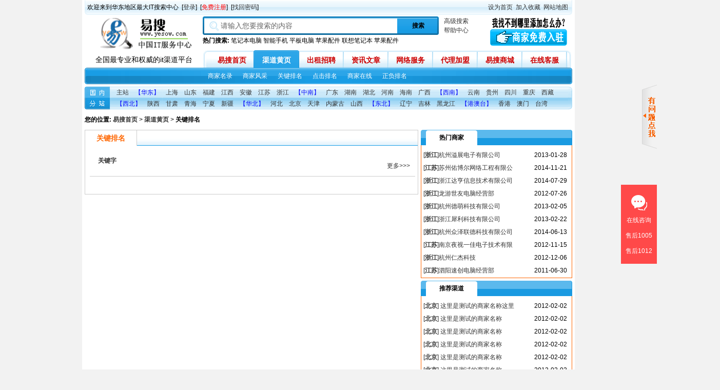

--- FILE ---
content_type: text/html; charset=utf-8
request_url: http://fj.yesow.com/company/keywordrank
body_size: 12112
content:
<!DOCTYPE html PUBLIC "-//W3C//DTD XHTML 1.0 Transitional//EN" "http://www.w3.org/TR/xhtml1/DTD/xhtml1-transitional.dtd">
<html xmlns="http://www.w3.org/1999/xhtml">
<head>
<meta http-equiv="Content-Type" content="text/html; charset=utf-8" />
<title>易搜-福建IT关键排名_IT商家_IT渠道_IT黄页_易搜-福建IT服务中心</title>
<meta content="易搜,IT商家,IT行业,IT渠道,福建IT,IT服务,IT黄页,IT关键排名,IT速查" name="keywords">
<meta name="description" content="易搜-福建IT关键排名是福建地区最权威、IT商家信息最齐全、数据准确率最高的IT行业网站,是一个专为IT商家提供福建地区IT渠道、IT黄页、IT速查等IT服务，帮IT商家寻找IT行业客户资源的电子商务服务平台，在易搜IT关键排名可以找到最新的IT行业信息资源信息；2013年易搜再次升级改造成为福建IT商家的最爱">
<link rel="stylesheet" href="/Public/index/blue/style/reset.css" />
<link rel="stylesheet" href="/Public/index/blue/style/style.css" />
<script type="text/javascript" src="/Public/index/blue/javascript/jquery.js"></script>
<script type="text/javascript" src="/Public/index/blue/javascript/yesow.js"></script>
<script type="text/javascript" src="/Public/index/blue/javascript/dialog.js"></script>
<script type="text/javascript" src="/Public/index/blue/javascript/lhgdialog.min.js"></script>
<script type="text/javascript">
			      function poplogin(){
				var api = $.dialog({id:'L1360'});
				/* jQuery ajax */
				$.ajax({
				  url:'http://fj.yesow.com/public/ajaxlogin',
				  success:function(data){
				    api.content(data);
				  },
				  cache:false
				});
			      }
			    </script>
</head>
<body id="body_index">
<div id="warp_body">
  <script>
  var close = true;
  var lookup = function(val){
    var nkey = $.trim(val);
    if("" == nkey || null == nkey){
      $("#result_id").hide() ;
    }else{
      $.ajax({
	url:'/index.php/public/ajaxkeyword/keyword/' + encodeURIComponent(val),
	success: function(ress){
	  var _nstr = '<table width="100%">';
	  $.each(ress, function(i, res){
	    _nstr += '<tr><td>' + ress[i] + '</td></tr>'
	  });
	  _nstr += '</table>';
	$("#result_id").show();
	
	  $("#result_id").html(_nstr);
	  $("#result_id table tr td").click(function(){
	    $("#inputString").val($(this).html());
	    $("#result_id").hide();
	  });
	  $("#result_id table tr td").hover(
	  function () {
       close = false ;
      },
      function () {
       close = true ;
      }
	  
	  );
	},
	dataType:'json'
      });
    }     
  }

  var fill = function(){
    if(close){
      $("#result_id").hide();
    }
  }
</script>

<script>
function setHomepage()
{
 if (document.all)
    {
        document.body.style.behavior='url(#default#homepage)';
  document.body.setHomePage('http://www.yesow.com');
 
    }
    else if (window.sidebar)
    {
    if(window.netscape)
    {
         try
   { 
            netscape.security.PrivilegeManager.enablePrivilege("UniversalXPConnect"); 
         } 
         catch (e) 
         { 
    alert( "该操作被浏览器拒绝，如果想启用该功能，请在地址栏内输入 about:config,然后将项 signed.applets.codebase_principal_support 值该为true" ); 
         }
    }
    var prefs = Components.classes['@mozilla.org/preferences-service;1'].getService(Components. interfaces.nsIPrefBranch);
    prefs.setCharPref('browser.startup.homepage','http://www.yesow.com');
 }
}

var opensearch = function(key_word){
  window.open('http://fj.yesow.com/search?keyword=' + encodeURIComponent(key_word) + '');
}
  
</script>

<div id="minitop"><div id="minitop_l"></div>
   		<div id="minitop_c">
		  <p id="welcome">
		
		  		欢迎来到华东地区最大IT搜索中心&nbsp;
		<span id="login_link">[<a href="http://fj.yesow.com/member.php/public/login" target="_blank">登录</a>]</span>&nbsp;
		<span id="resige_link">[<a href="http://fj.yesow.com/member.php/register" target="_blank">免费注册</a>]</span>&nbsp;
		<span id="getpass_link">[<a href="http://fj.yesow.com/member.php/register/forgetpassword" target="_blank">找回密码</a>]</span>&nbsp;		</p>
            <p id="webtool">
               	<a href="javascript:setHomepage();">设为首页</a>&nbsp;
               	<a href="#">加入收藏</a>&nbsp;
               	<a href="http://fj.yesow.com/aboutus/8">网站地图</a>&nbsp;
            </p>
        </div>
   		<div id="minitop_r"></div>
        <div class="clear"></div>
      </div>
      <div id="top">
    	<div id="top_l">
	  <a href="http://fj.yesow.com" id="logo" title="易搜-福建IT服务中心" alt="易搜-福建IT服务中心">易搜</a>
        </div>
    	<div id="top_c">
        	<div id="top_search" style="position:relative;z-index:999;">
		  <form id="form1" action="http://fj.yesow.com/search" method="get" >
		      <input type="text" name="keyword" id="inputString" class="input" value="请输入您要搜索的内容" onkeyup="lookup(this.value);" onblur="fill();" />
		      		  
                	<button id="go" onclick="$('#form1').submit();" >搜索</button>
                	<div id="result_id" class="suggestionsBox" style="display:none;"></div>
                </form>
            </div>
            <div id="top_search_tool">
            	<a href="http://fj.yesow.com/search">高级搜索</a>
            	<a target="_blank" href="http://fj.yesow.com/member.php/help">帮助中心</a>
            </div>
            <p class="clear" id="hot_search">
	    <b>热门搜索:</b>
	    <a onclick="opensearch('笔记本电脑')">笔记本电脑</a>&nbsp;<a onclick="opensearch('智能手机')">智能手机</a>&nbsp;<a onclick="opensearch('平板电脑')">平板电脑</a>&nbsp;<a onclick="opensearch('苹果配件')">苹果配件</a>&nbsp;<a onclick="opensearch('联想笔记本')">联想笔记本</a>&nbsp;<a onclick="opensearch('苹果配件')">苹果配件</a>&nbsp;            </p>
        </div>
    	<div id="top_r">
	  <a href="http://fj.yesow.com/company/add" target="_blank"><img src="/Public/index/blue/image/tiaotu.gif" width="150" height="60" alt="商家免费入驻" /></a>
        </div>
        <div class="clear"></div>
    </div>
    <!--导航-->
    <div id="nav">
      <div id="nav01">
	<div style=" float:left; width:230px; text-align:center;"><span id="web_desc"> 全国最专业和权威的it渠道平台</span></div>
        	<div id="nav01_l"></div>
        	<div id="nav01_c">
		  <ul id="nav01_ul">
		    		    <li><a href="http://fj.yesow.com">易搜首页</a></li>		    <li class="hover"><a href="http://fj.yesow.com/company">渠道黄页</a></li>
		    		    		    <li><a href="http://fj.yesow.com/hire">出租招聘</a></li>						<li><a href="http://fj.yesow.com/info">资讯文章</a></li>			  			<li><a href="/web/13">网络服务</a></li>
						<li><a href="http://fj.yesow.com/agent">代理加盟</a></li>						<li><a href="http://fj.yesow.com/shop">易搜商城</a></li>              <li><a href="http://kf.ok978.com/" target="_blank">在线客服</a></li>

          </ul>
	      </div>
	      
        	<div id="nav01_r"></div>
            <div class="clear"></div>
        </div>
    	<div id="nav02">
	  <ul id="nav02_ul">
	    	    <li class="none li_weizhi1"><a href="http://fj.yesow.com/noticelist" >站点公告</a><a href="" >最新更新</a><a href="" >渠道动态</a><a target="_blank" href="http://fj.yesow.com/member.php/help" >帮助中心</a><a href="http://fj.yesow.com/aboutus" >关于我们</a><a href="http://fj.yesow.com/dgcm" >动感传媒</a></li>	    <li class="li_weizhi2"><a target="_blank" href="http://fj.yesow.com/company/companylist" >商家名录</a><a href="http://fj.yesow.com/company/companyshow" target="_blank" >商家风采</a><a href="http://fj.yesow.com/company/keywordrank" target="_blank" >关键排名</a><a href="http://fj.yesow.com/clickrank" target="_blank" >点击排名</a><a href="http://fj.yesow.com/company/companyonline" target="_blank" >商家在线</a><a href="http://fj.yesow.com/scorerank" target="_blank" >正负排名</a></li>
	    
	    	    <li class="none li_weizhi3"><a href="http://fj.yesow.com/recruit" >商家招聘</a><a href="http://fj.yesow.com/storerent" target="_blank" >旺铺租转</a><a href="http://fj.yesow.com/sellused" target="_blank" >二手买卖</a></li>								<li class="none li_weizhi4"><a href="http://fj.yesow.com/infolist/1" >商家快讯</a><a href="http://fj.yesow.com/infolist/2" >行业资讯</a><a href="http://fj.yesow.com/infolist/5" >应用技巧</a><a href="http://fj.yesow.com/infolist/7" >职场人生</a><a href="http://fj.yesow.com/infolist/6" >美图专区</a><a href="http://fj.yesow.com/infolist/8" >生活娱乐</a></li>								<li class="none li_weizhi5"><a href="http://fj.yesow.com/web/13" >网站设计</a><a href="http://fj.yesow.com/web/14" >微站开发</a><a href="http://fj.yesow.com/web/24" >网络空间</a><a href="http://fj.yesow.com/web/19" >电商平台</a><a href="http://fj.yesow.com/web/20" >三站合一</a><a href="http://fj.yesow.com/web/21" >成功案列</a></li>								<li class="none li_weizhi6"><a href="http://fj.yesow.com/agent/6" >加盟优势</a><a href="http://fj.yesow.com/agent/7" >加盟支持</a><a href="http://fj.yesow.com/agent/8" >加盟方案</a><a href="http://fj.yesow.com/agent/10" >加盟条件</a><a href="http://fj.yesow.com/agent/11" >运营指导</a><a href="http://fj.yesow.com/agent/add">加盟申请</a></li>								<li class="none li_weizhi8">
				<a href="http://fj.yesow.com/shoplist/1">期刊杂志</a><a href="http://fj.yesow.com/shoplist/4">易搜平台</a><a href="http://fj.yesow.com/shoplist/5">域名空间</a><a href="http://fj.yesow.com/shoplist/7">网站建设</a><a href="http://fj.yesow.com/shoplist/8">精美礼品</a><a href="http://fj.yesow.com/shoplist/11">小易零食</a>				</li>
			</ul>	
		      </div>


		      <div id="nav03">
        	<div id="nav03_l"></div>
			<div id="nav03_c">
			  <dl id="nav03_ul">
			    <dd><a href="http://www.yesow.com">主站</a></dd>
			    <dt>【华东】</dt>
			    <dd><a href="http://sh.yesow.com">上海</a></dd><dd><a href="http://sd.yesow.com">山东</a></dd><dd><a href="http://fj.yesow.com">福建</a></dd><dd><a href="http://jx.yesow.com">江西</a></dd><dd><a href="http://ah.yesow.com">安徽</a></dd><dd><a href="http://js.yesow.com">江苏</a></dd><dd><a href="http://zj.yesow.com">浙江</a></dd><dt>【中南】</dt>
			    <dd><a href="http://gd.yesow.com">广东</a></dd><dd><a href="http://hun.yesow.com">湖南</a></dd><dd><a href="http://hub.yesow.com">湖北</a></dd><dd><a href="http://hen.yesow.com">河南</a></dd><dd><a href="http://hn.yesow.com">海南</a></dd><dd><a href="http://gx.yesow.com">广西</a></dd><dt>【西南】</dt>
			    <dd><a href="http://yn.yesow.com">云南</a></dd><dd><a href="http://gz.yesow.com">贵州</a></dd><dd><a href="http://sc.yesow.com">四川</a></dd><dd><a href="http://cq.yesow.com">重庆</a></dd><dd><a href="http://xz.yesow.com">西藏</a></dd><dt>【西北】</dt>
			    <dd><a href="http://sx.yesow.com">陕西</a></dd><dd><a href="http://gs.yesow.com">甘肃</a></dd><dd><a href="http://qh.yesow.com">青海</a></dd><dd><a href="http://nx.yesow.com">宁夏</a></dd><dd><a href="http://xj.yesow.com">新疆</a></dd><dt>【华北】</dt>
			    <dd><a href="http://heb.yesow.com">河北</a></dd><dd><a href="http://bj.yesow.com">北京</a></dd><dd><a href="http://tj.yesow.com">天津</a></dd><dd><a href="http://nmg.yesow.com">内蒙古</a></dd><dd><a href="http://shx.yesow.com">山西</a></dd><dt>【东北】</dt>
			    <dd><a href="http://ln.yesow.com">辽宁</a></dd><dd><a href="http://jl.yesow.com">吉林</a></dd><dd><a href="http://hlj.yesow.com">黑龙江</a></dd><dt>【港澳台】</dt>
			    <dd><a href="http://hk.yesow.com">香港</a></dd><dd><a href="http://am.yesow.com">澳门</a></dd><dd><a href="http://tw.yesow.com">台湾</a></dd>				
			  </dl>
			</div>
        	<div id="nav03_r"></div>
            <div class="clear"></div>
	  </div>
	  <body>
<DIV style="POSITION: absolute; TOP: 1960px; LEFT: -152px;z-index:9999" id=xixi onmouseover=toBig() onmouseout=toSmall()><TABLE style="FLOAT: left" border=0 cellSpacing=0 cellPadding=0 width=157>
<TBODY>
<TR>
<TD class=main_head height=39 vAlign=top>&nbsp;</TD></TR>
<TR>
<TD class=info vAlign=top>
<TABLE class=qqtable border=0 cellSpacing=0 cellPadding=0 width=120 align=center>
<TBODY>
<TR>
<TD height=5></TD></TR>
<TR>
<TD align=middle></TD></TR>
<TR>
<TD height=5></TD></TR>
<TR>
<TD height=35 vAlign=top align=middle>
<TABLE style="BORDER-COLLAPSE: collapse" border=0 cellSpacing=0 borderColor=#8ab3df cellPadding=0 width=134 bgColor=#ffffff height="100%">
<TBODY>
<TR>
<TD vAlign=top>
<DIV align=center>
<TABLE style="BORDER-COLLAPSE: collapse" border=0 cellPadding=0 width=129 height="100%">
<TBODY>
<TR>
<TD height=1></TD></TR>
<TR>
<TD vAlign=top>
  <DIV align=center style="margin:0 0 0 12px;margin:0 0 0 0\9; *margin:0 0 0 0; _margin:0 0 0 0;">
    <TABLE style="BORDER-COLLAPSE: collapse" border=1 cellSpacing=0 borderColor=#c6c5c5 cellPadding=0 width=130 height=25>
      <TBODY>
	<TR>
	  <TD align=middle style="background:url(/Public/index/blue/style/images/styleqqbg.jpg) repeat-x; color:#ff6a07;">业务咨询</TD>
	</TR>
      </TBODY>
    </TABLE>
    <TABLE style="BORDER-COLLAPSE: collapse" border=0 cellPadding=0 width=130 height=10>
      <TBODY>
	<TR>
	  <TD height=25 width=25>
	    <A href="tencent://message/?uin=1509671425&amp;Site=业务咨询&amp;Menu=yes"><IMG border=0 width="51" height="16" alt=[福建1060号] src="/Public/index/blue/image/qq_online.gif"></A>
	  </TD>
	  <TD height=25 width=116 align=middle>
	    <A title="&#13;&#10;  客服名称:福建1060号  ──────────────────────  &#13;&#10;  QQ号码:1509671425  ──────────────────────  &#13;&#10;  业务咨询" href="tencent://message/?uin=1509671425&amp;Site=业务咨询&amp;Menu=yes">福建1060号</A>
	  </TD>
	</TR>
      </TBODY>
    </TABLE><TABLE style="BORDER-COLLAPSE: collapse" border=0 cellPadding=0 width=130 height=10>
      <TBODY>
	<TR>
	  <TD height=25 width=25>
	    <A href="tencent://message/?uin=323107000&amp;Site=业务咨询&amp;Menu=yes"><IMG border=0 width="51" height="16" alt=[易搜1018号] src="/Public/index/blue/image/qq_online.gif"></A>
	  </TD>
	  <TD height=25 width=116 align=middle>
	    <A title="&#13;&#10;  客服名称:易搜1018号  ──────────────────────  &#13;&#10;  QQ号码:323107000  ──────────────────────  &#13;&#10;  业务咨询" href="tencent://message/?uin=323107000&amp;Site=业务咨询&amp;Menu=yes">易搜1018号</A>
	  </TD>
	</TR>
      </TBODY>
    </TABLE><TABLE style="BORDER-COLLAPSE: collapse" border=1 cellSpacing=0 borderColor=#c6c5c5 cellPadding=0 width=130 height=25>
      <TBODY>
	<TR>
	  <TD align=middle style="background:url(/Public/index/blue/style/images/styleqqbg.jpg) repeat-x; color:#ff6a07;">客服在线</TD>
	</TR>
      </TBODY>
    </TABLE>
    <TABLE style="BORDER-COLLAPSE: collapse" border=0 cellPadding=0 width=130 height=10>
      <TBODY>
	<TR>
	  <TD height=25 width=25>
	    <A href="tencent://message/?uin=543041214&amp;Site=客服在线&amp;Menu=yes"><IMG border=0 width="51" height="16" alt=[易搜1015号] src="/Public/index/blue/image/qq_online.gif"></A>
	  </TD>
	  <TD height=25 width=116 align=middle>
	    <A title="&#13;&#10;  客服名称:易搜1015号  ──────────────────────  &#13;&#10;  QQ号码:543041214  ──────────────────────  &#13;&#10;  客服在线" href="tencent://message/?uin=543041214&amp;Site=客服在线&amp;Menu=yes">易搜1015号</A>
	  </TD>
	</TR>
      </TBODY>
    </TABLE><TABLE style="BORDER-COLLAPSE: collapse" border=0 cellPadding=0 width=130 height=10>
      <TBODY>
	<TR>
	  <TD height=25 width=25>
	    <A href="tencent://message/?uin=345787558&amp;Site=客服在线&amp;Menu=yes"><IMG border=0 width="51" height="16" alt=[易搜1026号] src="/Public/index/blue/image/qq_online.gif"></A>
	  </TD>
	  <TD height=25 width=116 align=middle>
	    <A title="&#13;&#10;  客服名称:易搜1026号  ──────────────────────  &#13;&#10;  QQ号码:345787558  ──────────────────────  &#13;&#10;  客服在线" href="tencent://message/?uin=345787558&amp;Site=客服在线&amp;Menu=yes">易搜1026号</A>
	  </TD>
	</TR>
      </TBODY>
    </TABLE><TABLE style="BORDER-COLLAPSE: collapse" border=1 cellSpacing=0 borderColor=#c6c5c5 cellPadding=0 width=130 height=25>
      <TBODY>
	<TR>
	  <TD align=middle style="background:url(/Public/index/blue/style/images/styleqqbg.jpg) repeat-x; color:#ff6a07;">代理合作</TD>
	</TR>
      </TBODY>
    </TABLE>
    <TABLE style="BORDER-COLLAPSE: collapse" border=0 cellPadding=0 width=130 height=10>
      <TBODY>
	<TR>
	  <TD height=25 width=25>
	    <A href="tencent://message/?uin=466984985&amp;Site=代理合作&amp;Menu=yes"><IMG border=0 width="51" height="16" alt=[易搜1006号] src="/Public/index/blue/image/qq_online.gif"></A>
	  </TD>
	  <TD height=25 width=116 align=middle>
	    <A title="&#13;&#10;  客服名称:易搜1006号  ──────────────────────  &#13;&#10;  QQ号码:466984985  ──────────────────────  &#13;&#10;  代理合作" href="tencent://message/?uin=466984985&amp;Site=代理合作&amp;Menu=yes">易搜1006号</A>
	  </TD>
	</TR>
      </TBODY>
    </TABLE><TABLE style="BORDER-COLLAPSE: collapse" border=1 cellSpacing=0 borderColor=#c6c5c5 cellPadding=0 width=130 height=25>
      <TBODY>
	<TR>
	  <TD align=middle style="background:url(/Public/index/blue/style/images/styleqqbg.jpg) repeat-x; color:#ff6a07;">客户维护</TD>
	</TR>
      </TBODY>
    </TABLE>
    <TABLE style="BORDER-COLLAPSE: collapse" border=0 cellPadding=0 width=130 height=10>
      <TBODY>
	<TR>
	  <TD height=25 width=25>
	    <A href="tencent://message/?uin=1021950062&amp;Site=客户维护&amp;Menu=yes"><IMG border=0 width="51" height="16" alt=[易搜1017号] src="/Public/index/blue/image/qq_online.gif"></A>
	  </TD>
	  <TD height=25 width=116 align=middle>
	    <A title="&#13;&#10;  客服名称:易搜1017号  ──────────────────────  &#13;&#10;  QQ号码:1021950062  ──────────────────────  &#13;&#10;  客户维护" href="tencent://message/?uin=1021950062&amp;Site=客户维护&amp;Menu=yes">易搜1017号</A>
	  </TD>
	</TR>
      </TBODY>
    </TABLE><TABLE style="BORDER-COLLAPSE: collapse" border=1 cellSpacing=0 borderColor=#c6c5c5 cellPadding=0 width=130 height=25>
      <TBODY>
	<TR>
	  <TD align=middle style="background:url(/Public/index/blue/style/images/styleqqbg.jpg) repeat-x; color:#ff6a07;">投诉建议</TD>
	</TR>
      </TBODY>
    </TABLE>
    <TABLE style="BORDER-COLLAPSE: collapse" border=0 cellPadding=0 width=130 height=10>
      <TBODY>
	<TR>
	  <TD height=25 width=25>
	    <A href="tencent://message/?uin=39352580&amp;Site=投诉建议&amp;Menu=yes"><IMG border=0 width="51" height="16" alt=[易搜1008号] src="/Public/index/blue/image/qq_online.gif"></A>
	  </TD>
	  <TD height=25 width=116 align=middle>
	    <A title="&#13;&#10;  客服名称:易搜1008号  ──────────────────────  &#13;&#10;  QQ号码:39352580  ──────────────────────  &#13;&#10;  投诉建议" href="tencent://message/?uin=39352580&amp;Site=投诉建议&amp;Menu=yes">易搜1008号</A>
	  </TD>
	</TR>
      </TBODY>
    </TABLE></DIV>
</TD>
</TR>
<TR>
<TD height=2></TD></TR></TBODY></TABLE></DIV></TD></TR></TBODY></TABLE></TD></TR>
<TR>
<TD align=middle>&nbsp;</TD></TR></TBODY></TABLE></TD></TR>
<TR>
<TD class=down_kefu vAlign=top></TD></TR></TBODY></TABLE>
<DIV class=Obtn></DIV>
<div style="position:absolute;z-index:-1;left:-1px;top:0;width:160px;"> <iframe style="background:none;width:100%;height:430px;filter:alpha(opacity=0);-moz-opacity:0"></iframe> </div>

</DIV>
<SCRIPT language=javascript>
		Yihao=function (id,_top,_left){
var me=id.charAt?document.getElementById(id):id, d1=document.body, d2=document.documentElement;
d1.style.height=d2.style.height='100%';me.style.top=_top?_top+'px':0;me.style.left=_left+"px";//[(_left>0?'left':'left')]=_left?Math.abs(_left)+'px':0;
me.style.position='absolute';
setInterval(function (){me.style.top=parseInt(me.style.top)+(Math.max(d1.scrollTop,d2.scrollTop)+_top-parseInt(me.style.top))*0.1+'px';},10+parseInt(Math.random()*20));
return arguments.callee;
};
window.onload=function (){
Yihao
('xixi',100,-152)
}
</SCRIPT>
<SCRIPT language=javascript> 
			lastScrollY=0;
var InterTime = 1;
var maxWidth=-1;
var minWidth=-152;
var numInter = 8;
var BigInter ;
var SmallInter ;
var o = document.getElementById("xixi");
var i = parseInt(o.style.left);
function Big()
{
if(parseInt(o.style.left)<maxWidth)
{
i = parseInt(o.style.left);
i += numInter;
o.style.left=i+"px";
if(i==maxWidth)
clearInterval(BigInter);
}
}
function toBig()
{
clearInterval(SmallInter);
clearInterval(BigInter);
BigInter = setInterval(Big,InterTime);
}
function Small()
{
if(parseInt(o.style.left)>minWidth)
{
i = parseInt(o.style.left);
i -= numInter;
o.style.left=i+"px";
if(i==minWidth)
clearInterval(SmallInter);
}
}
function toSmall()
{
clearInterval(SmallInter);
clearInterval(BigInter);
SmallInter = setInterval(Small,InterTime);
} 				
</SCRIPT>

	  <script type="text/javascript" src="/Public/index/blue/javascript/float.js"></script>
<div class="helpCenter">
	<div class="helpButton"></div>
	<div class="helpCustomer">
    	<div class="helpBottom">
        	<div class="helpContainer">
            	<p><a href="http://fj.yesow.com/member.php/help">使用帮助</a></p>
            	<p><a href="http://fj.yesow.com/question">提问中心</a></p>
            	<p><a href="http://fj.yesow.com/member.php">会员中心</a></p>
            </div>
        </div>
    </div>
</div>



<script src="http://kf.ok978.com/assets/layer/ymwl_1.js?v=1614776179"> </script>
  	<div id="mbx">
		<span>您的位置:</span>
		<a href="http://fj.yesow.com">易搜首页</a> &gt;
		<a href="http://fj.yesow.com/company">渠道黄页</a> &gt;
		<span>关键排名</span> 
	</div>
	<!--咨询文章分页-->
	<div id="main12">
		<div id="main12_l">
			<div class="cat_header">
				<h3>关键排名</h3>
			</div>
			<div class="cat_bod" style="width:630px; overflow:hidden;">
				<dl class="cat_choice">
				  <dt><a href="http://fj.yesow.com/company/keywordrank">关键字</a></dt>
					<dd>
					
					</dd>
<div style="float:right;margin-top:10px;"><a href="http://fj.yesow.com/company/morekeyword">更多>>></a></div>
				</dl>
				             
				<div class="clear"></div>
				<div class="page" style="padding-right:10px;">
									</div>
			</div>
		</div>
		<div id="main12_r">
			<div class="main12_r_item1">
				<div class="huang_ui">
					<div class="huang_ui_r">
						<div class="huang_ui_c">
							<h3>热门商家</h3>
						</div>
					</div>
				</div>
				<ul class="bl_list">
				  <li><a href="http://fj.yesow.com/company/12220" target="_blank"><span>[<b>浙江</b>]</span>杭州溢展电子有限公司</a><span class="time">2013-01-28</span></li><li><a href="http://fj.yesow.com/company/281513" target="_blank"><span>[<b>江苏</b>]</span>苏州佑博尔网络工程有限公司</a><span class="time">2014-11-21</span></li><li><a href="http://fj.yesow.com/company/270150" target="_blank"><span>[<b>浙江</b>]</span>浙江达亨信息技术有限公司</a><span class="time">2014-07-29</span></li><li><a href="http://fj.yesow.com/company/38796" target="_blank"><span>[<b>浙江</b>]</span>龙游世友电脑经营部</a><span class="time">2012-07-26</span></li><li><a href="http://fj.yesow.com/company/48610" target="_blank"><span>[<b>浙江</b>]</span>杭州德萌科技有限公司</a><span class="time">2013-02-05</span></li><li><a href="http://fj.yesow.com/company/13393" target="_blank"><span>[<b>浙江</b>]</span>浙江犀利科技有限公司</a><span class="time">2013-02-22</span></li><li><a href="http://fj.yesow.com/company/265927" target="_blank"><span>[<b>浙江</b>]</span>杭州众泽联德科技有限公司</a><span class="time">2014-06-13</span></li><li><a href="http://fj.yesow.com/company/22429" target="_blank"><span>[<b>江苏</b>]</span>南京夜视一佳电子技术有限公司</a><span class="time">2012-11-15</span></li><li><a href="http://fj.yesow.com/company/22313" target="_blank"><span>[<b>浙江</b>]</span>杭州仁杰科技</a><span class="time">2012-12-06</span></li><li><a href="http://fj.yesow.com/company/70948" target="_blank"><span>[<b>江苏</b>]</span>泗阳速创电脑经营部</a><span class="time">2011-06-30</span></li>				</ul>
				<div class="clear"></div>			
			</div>
                        <div class="main12_r_item2">
				<div class="huang_ui">
					<div class="huang_ui_r">
						<div class="huang_ui_c">
							<h3>推荐渠道</h3>
						</div>
					</div>
				</div>
				<ul class="bl_list">
					<li><a href=""><span>[<b>北京</b>]</span> 这里是测试的商家名称这里是测试的商家名称这里是测试的商家名称 </a><span class="time">2012-02-02</span></li>
					<li><a href=""><span>[<b>北京</b>]</span> 这里是测试的商家名称 </a><span class="time">2012-02-02</span></li>
					<li><a href=""><span>[<b>北京</b>]</span> 这里是测试的商家名称 </a><span class="time">2012-02-02</span></li>
					<li><a href=""><span>[<b>北京</b>]</span> 这里是测试的商家名称 </a><span class="time">2012-02-02</span></li>
					<li><a href=""><span>[<b>北京</b>]</span> 这里是测试的商家名称 </a><span class="time">2012-02-02</span></li>
					<li><a href=""><span>[<b>北京</b>]</span> 这里是测试的商家名称 </a><span class="time">2012-02-02</span></li>
					<li><a href=""><span>[<b>北京</b>]</span> 这里是测试的商家名称 </a><span class="time">2012-02-02</span></li>
					<li><a href=""><span>[<b>北京</b>]</span> 这里是测试的商家名称 </a><span class="time">2012-02-02</span></li>
					<li><a href=""><span>[<b>北京</b>]</span> 这里是测试的商家名称 </a><span class="time">2012-02-02</span></li>
					<li><a href=""><span>[<b>北京</b>]</span> 这里是测试的商家名称 </a><span class="time">2012-02-02</span></li>				
				</ul>
				<div class="clear"></div>			
			</div>
            		</div>
		<div class="clear"></div>
	</div>
	<!--咨询文章分页结束-->
		<style>
.bottomphone {
  float : left;
  display : block;
  width : 150px;
  margin-right : 10px;
}
</style>

<div id="footer">
<div id="footer_nav">
  <p>
    <a href="http://fj.yesow.com/aboutus/1"> 关于易搜</a> -  <a href="http://fj.yesow.com/aboutus/2"> 发展历程</a> -  <a href="http://fj.yesow.com/aboutus/5"> 服务声明</a> -  <a href="http://fj.yesow.com/aboutus/6"> 业务介绍</a> -  <a href="http://fj.yesow.com/aboutus/7"> 优势介绍</a> -  <a href="http://fj.yesow.com/aboutus/8"> 站点地图</a> -  <a href="http://fj.yesow.com/aboutus/9"> 付款方式</a> -  <a href="http://fj.yesow.com/aboutus/10"> 联系方式</a> -  <a href="http://fj.yesow.com/aboutus/11"> 广告服务</a> -<a href="http://fj.yesow.com/aboutus/12"> 易搜招聘</a>
  
			</p>
		      </div>
		      <div class="footer_list">
			<ul>
			  <li class="tit"><a href="http://fj.yesow.com/member.php/help/2" target="_blank">搜索客户帮助</a></li>
			  <li><a href="http://fj.yesow.com/member.php/help/2/98" target="_blank" >易搜主站上如何搜索？</a></li><li><a href="http://fj.yesow.com/member.php/help/2/103" target="_blank" >如何进入商家信息详细页？</a></li><li><a href="http://fj.yesow.com/member.php/help/2/104" target="_blank" >如何查看商家的联系方式</a></li><li><a href="http://fj.yesow.com/member.php/help/2/99" target="_blank" >易搜主站上如何高级搜索?</a></li><li><a href="http://fj.yesow.com/member.php/help/2/101" target="_blank" >分站上如何进行高级搜索？</a></li>			</ul><ul>
			  <li class="tit"><a href="http://fj.yesow.com/member.php/help/6" target="_blank">相关会员帮助</a></li>
			  <li><a href="http://fj.yesow.com/member.php/help/6/8" target="_blank" >会员中心-我的易搜-特权设置管理</a></li><li><a href="http://fj.yesow.com/member.php/help/6/46" target="_blank" >会员功能栏目组-网上购物-我的包月订单</a></li><li><a href="http://fj.yesow.com/member.php/help/6/47" target="_blank" >会员功能栏目组-网上购物-会员包月状态</a></li><li><a href="http://fj.yesow.com/member.php/help/6/48" target="_blank" >会员功能栏目组-网上购物-人民币在线充值</a></li><li><a href="http://fj.yesow.com/member.php/help/6/51" target="_blank" >会员功能栏目组-人民币管理-人民币管理</a></li>			</ul><ul>
			  <li class="tit"><a href="http://fj.yesow.com/member.php/help/9" target="_blank">充值消费帮助</a></li>
			  <li><a href="http://fj.yesow.com/member.php/help/9/105" target="_blank" >如何进入充值面板？</a></li><li><a href="http://fj.yesow.com/member.php/help/9/106" target="_blank" >如何填写想要充的金额</a></li><li><a href="http://fj.yesow.com/member.php/help/9/107" target="_blank" >怎样选择您想要的充值方式？</a></li><li><a href="http://fj.yesow.com/member.php/help/9/108" target="_blank" >如何用快钱进行支付？</a></li><li><a href="http://fj.yesow.com/member.php/help/9/109" target="_blank" >怎样查看充值是否成功？</a></li>			</ul><ul>
			  <li class="tit"><a href="http://fj.yesow.com/member.php/help/5" target="_blank">在线订购帮助</a></li>
			  <li><a href="http://fj.yesow.com/member.php/help/5/95" target="_blank" >在线订购产品登入后哪里操作？</a></li><li><a href="http://fj.yesow.com/member.php/help/5/96" target="_blank" >怎样选中要推荐要排名的公司名片？</a></li><li><a href="http://fj.yesow.com/member.php/help/5/27" target="_blank" >RMB消费模式可以消费些什么？</a></li><li><a href="http://fj.yesow.com/member.php/help/5/28" target="_blank" >RMB的积累途径是怎么样的？</a></li><li><a href="http://fj.yesow.com/member.php/help/5/30" target="_blank" >如何消费RMB？以及消费数量？</a></li>			</ul><ul>
			  <li class="tit"><a href="http://fj.yesow.com/member.php/help/8" target="_blank">群发推广帮助</a></li>
			  <li><a href="http://fj.yesow.com/member.php/help/8/77" target="_blank" >如何进入短信群发页面？</a></li><li><a href="http://fj.yesow.com/member.php/help/8/78" target="_blank" >群发号码有两种情况</a></li><li><a href="http://fj.yesow.com/member.php/help/8/82" target="_blank" >发送类型通道如何选择？</a></li><li><a href="http://fj.yesow.com/member.php/help/8/83" target="_blank" >有手机号码的情况下，如何发送？</a></li><li><a href="http://fj.yesow.com/member.php/help/8/84" target="_blank" >什么是文本文档？</a></li>			</ul>			<div class="clear"></div>
		      </div>


              <div class="box_quicklink">
              	<ul>
                	<li>
                    	<dl>
                        	<dt>易搜首页</dt>
                            <dd><a href="http://fj.yesow.com/index/noticelist" target="_blank">站点公告</a></dd>
                            <dd><a href="#">最新更新</a></dd>
                            <dd><a href="#">渠道动态</a></dd>
                            <dd><a target="_blank" href="http://fj.yesow.com/member.php/help" >帮助中心</a></dd>
                            <dd><a href="http://fj.yesow.com/aboutus" target="_blank">关于我们</a></dd>
                            <dd><a href="http://fj.yesow.com/dgcm" target="_blank">动感传媒</a></dd>
                        </dl>
                    </li>
                    <li>
                    	<dl>
                        	<dt>渠道黄页</dt>
                            <dd><a target="_blank" href="http://fj.yesow.com/company/companylist">商家名录</a></dd>
                            <dd><a href="http://fj.yesow.com/company/companyshow" target="_blank">商家风采</a></dd>
                            <dd><a href="http://fj.yesow.com/company/keywordrank" target="_blank">关键排名</a></dd>
                            <dd><a href="http://fj.yesow.com/clickrank" target="_blank">点击排名</a></dd>
                            <dd><a href="http://fj.yesow.com/company/companyonline" target="_blank">商家在线</a></dd>
                            <dd><a href="http://fj.yesow.com/scorerank" target="_blank">正负排名</a></dd>
                        </dl>
                    </li>
                    <li>
                    	<dl>
                        	<dt>出租招聘</dt>
                            <dd><a href="http://fj.yesow.com/recruit" target="_blank">商家招聘</a></dd>
                            <dd><a href="http://fj.yesow.com/storerent" target="_blank">旺铺租转</a></dd>
                            <dd><a href="http://fj.yesow.com/hire/sellusedlist" target="_blank">二手买卖</a></dd>
                        </dl>
                    </li>
                </ul>
                <ul>
                	<li>
                    	<dl>
			  <dt>资讯文章</dt>
			  <dd><a href="http://fj.yesow.com/infolist/1" target="_blank">商家快讯</a></dd><dd><a href="http://fj.yesow.com/infolist/2" target="_blank">行业资讯</a></dd><dd><a href="http://fj.yesow.com/infolist/5" target="_blank">应用技巧</a></dd><dd><a href="http://fj.yesow.com/infolist/7" target="_blank">职场人生</a></dd><dd><a href="http://fj.yesow.com/infolist/6" target="_blank">美图专区</a></dd><dd><a href="http://fj.yesow.com/infolist/8" target="_blank">生活娱乐</a></dd>                        </dl>
                    </li>
                    <li>
                    	<dl>
			  <dt>代理加盟</dt>
			  <dd><a href="http://fj.yesow.com/agent/6" target="_blank">加盟优势</a></dd><dd><a href="http://fj.yesow.com/agent/7" target="_blank">加盟支持</a></dd><dd><a href="http://fj.yesow.com/agent/8" target="_blank">加盟方案</a></dd><dd><a href="http://fj.yesow.com/agent/10" target="_blank">加盟条件</a></dd><dd><a href="http://fj.yesow.com/agent/11" target="_blank">运营指导</a></dd>                            <dd><a href="http://fj.yesow.com/agent/add" target="_blank">加盟申请</a></dd>
                        </dl>
                    </li>
                    <li>
                    	<dl>
			  <dt>易搜商城</dt>
			  <dd><a href="http://fj.yesow.com/Shop/index/cid/1" target="_blank">期刊杂志</a></dd><dd><a href="http://fj.yesow.com/Shop/index/cid/4" target="_blank">易搜平台</a></dd><dd><a href="http://fj.yesow.com/Shop/index/cid/5" target="_blank">域名空间</a></dd><dd><a href="http://fj.yesow.com/Shop/index/cid/7" target="_blank">网站建设</a></dd><dd><a href="http://fj.yesow.com/Shop/index/cid/8" target="_blank">精美礼品</a></dd><dd><a href="http://fj.yesow.com/Shop/index/cid/11" target="_blank">小易零食</a></dd>                        </dl>
                    </li>
                </ul>
              </div>



		      <div id="copyright">
			<div class="copy_l"></div>
			<div class="copy_r">
			  <p><b style="float:left;color:blue;">服务热线:</b> 
			<span style="display:block;margin-left:60px;">
						<b></b>(固定电话)&nbsp;			<b></b>(手机)&nbsp;			<b></b>(邮箱)&nbsp;			</span>
			</p>
			
				<p style="clear:both;">Copyright&copy;2010-2014 www.yesow.com Inc. All right reserved. 杭州百联信息技术有限公司 版权所有</p>
				<ul>
					<li><a href=""><img src="/Public/index/blue/style/images/copy/01.gif" alt="易搜-浙江ICP证" /></a></li>
					<li><a href=""><img src="/Public/index/blue/style/images/copy/02.gif" alt="易搜-经营性网站备案信息" /></a></li>
					<li><a href=""><img src="/Public/index/blue/style/images/copy/03.gif" alt="易搜- 全国互联网协会" /></a></li>
					<li><a href=""><img src="/Public/index/blue/style/images/copy/04.gif" alt="易搜-浙江网络行业协会" /></a></li>
					<li><a href=""><img src="/Public/index/blue/style/images/copy/05.gif" alt="易搜-国际连锁经营行业协会" /></a></li>
					<li><a href=""><img src="/Public/index/blue/style/images/copy/06.gif" alt="易搜-浙江广告协会" /></a></li>
				<li style="width:50px;"><a target='_blank'  href='http://idinfo.zjaic.gov.cn/bscx.do?method=hddoc&id=3301052003000540'><img style="width:50px;height:40px;" src='/Public/index/default/image/i_lo2.gif' alt="杭州工商" border='0'></a></li>
				</ul>
			</div>
		<div class="clear"></div>
	      </div>
	      <p class="frind_link">
	      友情连接：
	      <a href="http://news.gdhongniao.com/sgyefy/2019031557454.html" target="_blank">泰国试管婴儿哪个医院好</a> -			<a href="http://fj.yesow.com/applylink" target="_blank">申请连接</a>
		</p>
	      </div>
	     <!-- 
	      <div style="display:none">
	  <script src="http://s15.cnzz.com/stat.php?id=5190161&web_id=5190161&online=2" language="JavaScript"></script>
	</div>
	-->

</div>
</body>
</html>

--- FILE ---
content_type: text/css
request_url: http://fj.yesow.com/Public/index/blue/style/reset.css
body_size: 573
content:
html,body,div, p, span, em, i, b, strong, table, thead, tbody, tfoot, tr, th, td, dl, dt, dd, ul, ol, li,pre, code, img, form, blockquote{ margin:0; padding:0; background: transparent;}
img, iframe{border:0;}
h1, h2, h3, h4, h5, h6{font-weight:bold; font-size:14px; margin:0; padding:0;}
q:before, q:after{content:''}
:focus{outline:0;}
ol, ul, li{ list-style:none;}
input,button,textarea,select,optgroup,option{ font-family:inherit; font-size:inherit; font-style:inherit; font-weight:inherit}
body{font:400 12px/20px Verdana,"BitStream vera Sans",Tahoma,Helvetica,Sans-serif;}
span, a{ cursor:default;}

.clear{clear:both;}
.db{ display:block;}
.none{ display:none;}


--- FILE ---
content_type: text/css
request_url: http://fj.yesow.com/Public/index/blue/style/style.css
body_size: 25857
content:
@charset "utf-8";
/* CSS Document */
html{ overflow-x:hidden;}
body{ background:#F2F2F2;}
a{ cursor:pointer;}
a:link {color:#333; text-decoration:none;}
a:visited{color:#333; text-decoration:none;}
a:active{color:#333; text-decoration:none;}
a:hover{color:#000; text-decoration:underline;}
/****/
#warp_body{width:950px;padding:0 5px;margin:0 auto;background:#FFF;}
/**顶部**/
#minitop{width:100%;height:30px;background:#CCC;}
#minitop_l{width:5px; height:30px; background:url(images/bg.gif) no-repeat 0 0; float:left;}
#minitop_c{width:940px; height:30px; background:url(images/bg.gif) repeat-x 0 -30px; float:left; position:relative;}
#minitop_r{width:5px; height:30px; background:url(images/bg.gif) no-repeat right -60px; float:left;}
p#welcome{height:29px; line-height:29px; font-size:12px;}
span#resige_link a{color:#F00;}
#webtool{ height:30px; text-align:right; position:absolute; top:0; right:0; line-height:29px; font-size:12px;}

/**头部**/
#top{width:950px; height:68px;}
#top_l, #top_c, #top_r{ height:60px; float:left;}
#top_l{width:230px;}
a#logo{display:block; text-indent:-9999em; width:230px; height:66px; margin-top:5px; background:url(images/logo.gif) no-repeat center center;}
span#web_desc{width:230px; height:20px; padding-top:8px; font-size:14px; display:block; overflow:hidden; text-align:center;}
#top_c{width:560px;}
#top_search{ position:relative; width:460px; height:36px; margin-top:2px; background:url(images/top_search.gif) no-repeat 0 0; float:left;}
#top_search #go{width:80px; height:36px; position:absolute; top:0; right:0; background:transparent;border:0; font-size:12px; font-weight:bold; cursor:pointer;}
#top_search #inputString{ border:0; color:#666; width:340px; height:18px; line-height:18px; padding:0; position:absolute; top:9px; left:35px; font-size:14px;}
#top_search_tool{height:36px; overflow:hidden; margin-top:2px; width:100px; float:left;}
#top_search_tool a{ display:block; width:90px; height:18px; line-height:18px; padding-left:10px;}
p#hot_search{padding-top:1px;}
#top_r{width:160px;}
#top_r a{display:block; float:left; width:160px; height:60px; padding-top:0px; overflow:hidden;}
#top_r a img{float:left;}
/**导航**/
#nav{ width:950px;}
#nav01{width:950px; padding-left:0px; height:34px;}
#nav01_l,
#nav01_c,
#nav01_r{width:10px; height:34px; overflow:hidden; background:url(images/bg.gif) no-repeat; float:left;}
#nav01_l{ background-position: 0 -90px;}
#nav01_c{width:700px; background-repeat:repeat-x; background-position:0 -130px;}
#nav01_ul{ float:left; width:696px; padding-left:4px; height:34px;}
#nav01_ul li{ float:left; width:89px;margin-left:-2px;background:url(images/bg.gif) no-repeat 100% -210px;}
#nav01_ul li.last{ background:none;}
#nav01_ul li a{display:block; width:89px; height:30px; line-height:30px; padding-top:4px; font-size:14px; font-weight:bold; color:#C00; text-align:center;}
#nav01_ul li a:hover, #nav01_ul li.hover a{ background:url(images/bg.gif) no-repeat 0 -250px; color:#FFF; text-decoration:none;}
#nav01_r{background-position:100% -170px;}

#nav02{width:930px; padding:0 10px; height:32px; background:#eee; background:url(images/nav02.gif) no-repeat 0 0;}
#nav02 ul{ width:930px; float:left; height:20px; padding:6px 0; overflow:hidden;}
#nav02 ul li{width:930px; height:20px; overflow:hidden; float:left;}
#nav02 ul li a{display:block; padding:0 10px; color:#FFF; float:left;}
#nav02 ul li.li_weizhi1{padding-left:120px;}
#nav02 ul li.li_weizhi2{padding-left:220px;}
#nav02 ul li.li_weizhi3{padding-left:320px;}
#nav02 ul li.li_weizhi4{padding-left:400px;}
#nav02 ul li.li_weizhi5{padding-left:470px;}
#nav02 ul li.li_weizhi6{padding-left:560px;}
#nav02 ul li.li_weizhi7{padding-left:460px;}
#nav02 ul li.li_weizhi8{padding-left:520px;}
#nav03{width:950px; height:44px; padding:5px 0;}
#nav03_l,
#nav03_c,
#nav03_r{height:44px; float:left; background:url(images/menubg.gif) no-repeat 0 0px;}
#nav03_l{width:50px;}
#nav03_c{width:890px;background-repeat:repeat-x; background-position:0 -44px;}
#nav03_r{width:10px; background-position:100% -88px;}
#nav03_ul{width:890px; height:44px; float:left; overflow:hidden;}
#nav03_ul dt{ height:22px; line-height:22px; text-align:center; float:left; color:#0c0ffc; margin-left:12px;}
#nav03_ul dd{ height:22px; line-height:22px; text-align:center; float:left; margin-left:12px;}
#nav03_ul dd a{line-height:22px;}


/**主体内容开始**/
#main01{ width:950px; height:255px;}
#main01_l,
#main01_c,
#main01_r{height:255px; float:left;}

#main01_l{width:275px; padding-right:2px; background:#FFF;}
.main01_l_tit{width:275px; height:23px; border-bottom:1px solid #ff8716; position:relative;}
.main01_l_tit h3{ position:absolute; top:0; left:0; height:24px; line-height:22px; padding-top:2px; font-size:14px; color:#EA471C; width:112px; text-align:center; background:url(images/main_bg.gif) no-repeat 0 -30px;}
.main01_l_tit span.desc{position:absolute; display:block; height:20px; line-height:20px; top:3px; left:117px; color:#666;}

.main01_l_bod{width:273px; height:220px; border-left:1px solid #ff8716;  border-right:1px solid #ff8716; padding-top:3px;}
#main01_l_ul{ width:273px; height:220px; float:left;}
#main01_l_ul li{ width:126px; padding:0 2px 0 8px; height:22px; float:left;overflow:hidden;}
#main01_l_ul li.odd_li{border-left:1px solid #eee;}
#main01_l_ul li a.new{display:inline-block; height:22px; line-height:22px; background:url(images/new.gif) no-repeat right center; padding-right:26px; _background:url(images/new.gif) no-repeat right 5px;}
#main01_l_ul li a{display:inline-block; height:22px; line-height:22px;}

.border_ui,
.border_ui_r,
.border_ui_c{height:8px; overflow:hidden; background:url(images/main_bg.gif) no-repeat 0 -60px; clear:both;}
.border_ui{padding-left:10px;}
.border_ui_r{padding-right:10px; background-position:100% -80px;}
.border_ui_c{background-position:0 -70px; background-repeat:repeat-x;}
#main01_l .border_ui_c{width:255px;}
#main01_r .border_ui_c{width:320px;}

#main01_c{width:330px; background:#ccc;}

#main01_r{ width:340px; padding-left:3px;}
.main01_r_tit{ position:relative; width:340px; height:23px; border-bottom:1px solid #ff8716;z-index:2;}
#main01_r_tit_ul{ position:absolute; top:0; left:0; float:left; height:24px;}
#main01_r_tit_ul li{ width:112px; height:24px; line-height:24px;text-align:center; float:left; font-size:14px; font-weight:bold; color:#EA471C; cursor:default;}
#main01_r_tit_ul li.btn{ background:url(images/main_bg.gif) no-repeat 0 0;}
#main01_r_tit_ul li.hover{ background-position:0 -30px;}
#main01_r_tit_ul li.line{width:2px; overflow:hidden;}
#main01_r_bod{width:338px; padding-top:3px; height:220px; border-left:1px solid #ff8716;  border-right:1px solid #ff8716; position:relative; z-index:0; }
#main01_r_bod ul{width:320px; padding:0 9px;}
#main01_r_bod ul li{ height:22px; line-height:22px; width:320px; word-break:break-all; overflow: hidden; }
#main01_r_bod ul li span a{ color:#F60;}


/**第二模块**/
#main02{ width:950px; padding-top:5px;}
#main02_l{ width:250px; padding-right:5px; float:left; position:relative; z-index:3;}
#main02_lt,
#main02_lc,
#main02_ld{width:250px;background:url(images/main02_l.gif) no-repeat 0 0;}
#main02_lt,
#main02_ld{height:5px; overflow:hidden;}
#main02_lc{ height:503px; background-repeat:repeat-y; background-position:-250px 0;}
#main02_ld{background-position:0 -5px;}

#main02_ul li{width:240px; padding-left:10px; height:39px; border-top:1px solid #e06422; position:relative;}
#main02_ul li a.pop_nav_a{ display:inline-block; font-size:14px; font-weight:bold; height:39px; line-height:39px;}
#main02_ul li span{ height:20px; line-height:20px; display:inline-block;padding-left:10px;}
#main02_ul li.hover{ background:url(images/main_bg.gif) no-repeat 100% -180px;}
#main02_ul li.exclude{ height:23px; border:0;}
#main02_ul li.exclude a{color:#C00; height:23px; line-height:23px; }
#main02_ul li.exclude a:hover{ text-decoration:none;}

/**弹出菜单**/
.pop_div{ display:none; position:absolute; background:#FFF1E0; width:330px; height:auto; padding:2px 4px 2px 5px; border:1px solid #e06422; top:0px; left:250px; border-left:0;}


#main02_ul li.hover .pop_div{display:block;}
.pop_div dl{float:left; padding:8px 0;}
.pop_div dt{width:90px; float:left;}
.pop_div dt{width:90px; float:left; text-align:center;}
.pop_div dt a{ font-weight:bold; height:25px; line-height:25px;}
.pop_div dd{float:left;}
.pop_div dd a{display:block; padding:0 8px; float:left; height:25px; line-height:25px;}
#main02_r{width:695px; height:480px; float:left; position:relative; z-index:2;}
.main02_r_tit,
.main02_r_tit_r,
.main02_r_tit_c{height:30px; overflow:hidden; background:url(images/main_bg.gif) no-repeat 0 -90px;}
.main02_r_tit{padding:0 0 5px 15px;}
.main02_r_tit_r{padding-right:15px; background-position:100% -90px;}
.main02_r_tit_c{ background:#F79437; line-height:30px; width:665px; font-size:14px; font-weight:bold; color:#FFF;}
.main02_r_bod{ width:692px; height:205px; padding:3px 1px 3px 0; border:1px solid #F69537; background:#fef9f5 url(images/main02_r_bod.gif) no-repeat center center;}

#main02_r_bod_ul{ width:692px; float:left;}
#main02_r_bod_ul li{ width:153px; height:24px; padding:0 2px 0 18px; float:left; overflow:hidden; background:url(images/main_bg.gif) no-repeat 0 -120px;}
#main02_r_bod_ul li a{line-height:24px;}

.main02_r_fot{ width:695px; height:258px; padding-top:5px;}
.main02_r_fot_item{width:227px; height:258px; float:left;}
.main02_r_fot div.line{width:7px; height:258px;float:left; overflow:hidden;}
.main02_r_fot_item_tit{width:227px; height:25px; position:relative;}
.main02_r_fot_item_tit h3{display:block; width:90px; height:25px; background:url(images/main_bg.gif) no-repeat 0 -150px; text-align:center; font-size:14px; font-weight:bold; line-height:25px; color:#C00;}
.main02_r_fot_item_tit a.more{display:block; position:absolute; height:20px; top:4px; right:4px; color:#666;}
.main02_r_fot_item_bod{width:225px; height:231px; border:1px solid #E2E2E2; float:left;}
.main02_r_fot_item_bod li{ width:107px; padding-left:5px; overflow:hidden; height:23px; float:left;}
.main02_r_fot_item_bod li a{ display:block; width:107px; height:23px; overflow:hidden; line-height:23px;}



#main03{ padding-top:5px;}
/**灰色条块**/
.hui_ui,
.hui_ui_r,
.hui_ui_c{ height:32px; overflow:hidden; background:url(images/main_bg.gif) no-repeat 0 -220px;}
.hui_ui{ padding-left:5px;}
.hui_ui_r{padding-right:5px; background-position: 100% -300px;}
.hui_ui_c{position:relative; background-repeat:repeat-x; background-position:0 -260px;}

#main03 .hui_ui_c{width:940px;}
#main03 .hui_ui_c h3{ display:block; height:32px; line-height:32px; font-size:12px; width:80px; text-align:center; float:left;}
.hui_ui_c ul.tab_btn{float:left; height:31px; padding-top:1px; border-right:1px solid #ccc;}
.hui_ui_c ul.tab_btn li{ height:31px; line-height:31px; width:80px; float:left; text-align:center; border-right:1px solid #ccc; border-left:1px solid #ccc; margin-right:-1px;}
.hui_ui_c ul.tab_btn li.hover{ background:#FFF;}
.hui_ui_c ul.tab_btn li.hover a{ font-weight:bold; color:#C00; text-decoration:none;}

.huang_ui ul.tab_btn2{ float:left; }
.huang_ui ul.tab_btn2 li{width:100px; float:left;}
.huang_ui ul.tab_btn2 li a{ display:block; width:100px;height:30px;  text-align:center; line-height:30px; color:#FFF;}
.huang_ui ul.tab_btn2 li.hover a{ background:url(images/qudao.gif) no-repeat 0 -90px; text-decoration:none; font-weight:bold; color:#333;}

.main03_m{width:940px; height:150px; padding:4px; border:1px solid #ccc; border-top:0;}
.main03_d{width:950px; height:10px; overflow:hidden; background:url(images/hui_d.gif) no-repeat 0 0;}


#main04{width:950px; padding:5px 0; }
.main04_item, .main04_kong{ float:left;}
.main04_item{ width:310px;}
.main04_kong{ width:10px; height:100px;}
.main04_item_bod{width:300px; padding:4px; border:1px solid #ccc; border-top:0; }
.main04_item_bod ul li{height:25px;}
.main04_item_bod ul li a{display:inline-block; width:215px; padding-right:5px; height:25px; line-height:25px; overflow:hidden;}
.main04_item_bod ul li a:hover, .main04_item_bod ul li a:hover b{color:#F00; text-decoration:none;}
.main04_item_bod ul li span{color:#666; line-height:25px;}
.main04_item_bod ul li a b{ color:#F69439;}
#main04 .hui_ui_c{width:300px;}
.main04_item .hui_ui_c h3{font-size:12px; display:block; height:32px; line-height:32px; font-size:12px; width:80px; text-align:center; float:left;}

#main06{padding-top:5px;}
#main06 .hui_ui_c h3{ display:block; height:32px; line-height:32px; font-size:12px; width:80px; text-align:center; float:left;}

#footer{width:950px; padding-top:5px;}
#footer_nav{ height:34px; padding-bottom:2px; background:url(images/footer_nav.gif) no-repeat 0 0;}
#footer_nav p{ text-align:center; width:950px; height:34px; line-height:34px;}
#footer_nav p, #footer_nav p a{color:#FFF;font-size:15px;font-weight:bold;}

.goods_img li{width:123px;height:140px;padding:5px 4px;float:left; overflow:hidden;}
.goods_img li a{ display:block; width:119px; height:124px; float:left; overflow:hidden;}
.goods_img li a img{ width:115px; height:120px; padding:1px; border:#ddd 1px solid;}
.goods_img li div{ width:117px; height:20px; line-height:20px; overflow:hidden;}

.footer_list{ padding:10px 5px;}
.footer_list ul{ width:188px; float:left;}
.footer_list ul li{ width:170px; padding-left:18px; height:22px; line-height:22px; overflow:hidden; white-space:nowarp;}
.footer_list ul li.tit{font-weight:bold; height:25px; line-height:25px; font-size:14px;}

#copyright{border-top:1px dashed #F60;border-bottom:1px dashed #F60; margin-top:5px;}
.copy_l{ width:240px; height:100px; background:url(images/footer_logo.gif) no-repeat center center; float:left;}
.copy_r{width:710px; float:left; padding-top:10px; padding-bottom : 10px;}
.copy_r ul{ height:36px; float:left; padding-top:5px;}
.copy_r ul li{ width:100px; float:left; overflow:hidden;}
.copy_r ul li a{ display:block; width:92px; height:36px; float:left;}
.copy_r ul li a img{ width:92px; height:36px; float:left;}
p.frind_link{padding:10px 5px 20px 5px;width:940px;text-align:center;}
/**广告**/
.index_gg01{ padding-top:5px; width:950px; overflow:hidden;}
.index_gg02{ padding-top:5px; width:695px; overflow:hidden;}
.index_gg03{ padding-top:5px; width:250px; overflow:hidden;}

/**名录**/
#main07{ width:950px; padding-top:5px;}
#main07_l{ width:200px; float:left;}
.main07_l_tit{ height:29px; position:relative;}
.main07_l_tit h3{
	width:95px; height:30px; position:absolute; text-align:center; top:0; left:0; line-height:30px;
	background:url(images/minglu_bg.gif) no-repeat 0 -35px;}
.main07_l_tit h3.hover{left:105px; background-position:-100px -35px;}
.main07_l_tit h3.hover a{color:#FFF;}
#minglu_nav{ width:198px; border:1px solid #fcbe99;  background:#fffbe0}
#minglu_nav li{
	height:30px; width:190px; float:left;
	position:relative;
	line-height:30px;
	padding:0 4px;
	border-bottom:1px dotted #fcbe99;
	background:url(images/minglu_bg.gif) no-repeat 100% 0;
}
#minglu_nav li.last{ border:0;}
#minglu_nav li s.icon{ width:20px; height:20px; padding:5px; float:left;}
#minglu_nav li s.icon img{ width:20px; height:20px; float:left;}
#minglu_nav li a.btn{ display: block; width:168px; height:30px; line-height:30px; float:left;}
dl.minglu_nav_pop{
	position:absolute;
	top:-1px; left:198px;
	width:180px;
	float:left;
	background:#ffe6b3; padding:4px 9px;
	border:1px solid #fcbe99; 
	display:none;z-index:999;}
.minglu_nav_pop dd{ width:90px; height:30px; text-align:center; float:left;}
.minglu_nav_pop dd a{ line-height:30px;}
#minglu_nav li.hover{background:#ffe6b3;}
#minglu_nav li.hover dl.minglu_nav_pop{display:block;}


#main07_r{width:750px;float:left;}
.main07_r_choice, .main07_r_item{width:725px; padding:9px; border:1px solid #ccc; margin-left:5px; }
.main07_r_choice p{line-height:25px;}
.main07_r_choice p a{display:inline-block; padding:0 11px 0 10px; border-right:1px solid #ccc; height:14px; line-height:14px;}
.main07_r_choice p a.last{border:0;}
.main07_r_choice p a, .main07_r_choice p a:visited{color:#0428a2; }

#main07_r .kong{width:100%; height:10px; overflow:hidden;}
.main07_r_tit{width:725px; height:30px;}
.main07_r_tit_l{width:300px; height:30px;background:url(images/minglu_bg.gif) no-repeat 0 -70px; float:left;}
.main07_r_tit_l h3{ width:280px; padding-left:20px; height:26px; padding-top:4px; line-height:26px; color:#F60;}
.main07_r_tit_r{ width:425px; height:28px; border-bottom:2px solid #fcbe99; float:left;}
.main07_r_tit_r p{ padding:0 5px; text-align:right; line-height:28px; height:28px;}
.main07_r_tit_r p a, .main07_r_tit_r p a:visited{color:#0428a2; }

.main07_r_bod{ padding-bottom:10px;}
.main07_r_bod_l{width:280px; height:200px; float:left; padding:5px 0;}
.main07_r_bod_l img{ width:280px; height:200px; float:left;}
.main07_r_bod_r{ width:444px; float:left;}
.main07_r_bod_r ul{width:444px; float:left;}
.main07_r_bod_r ul li{ width:210px; float:left; padding:10px 12px 0 0;}
.main07_r_bod_r ul li dl,
.main07_r_bod_r ul li dt,
.main07_r_bod_r ul li dd{width:210px; clear:both; overflow:hidden; white-space:nowarp;}

.main07_r_bod_r ul li dt a,.main07_r_bod_r ul li dt a:visited{ display:inline-block; font-size:14px; color:#0428a2;}

.main07_r_bod_list ul{ float:left; width:720px;}
.main07_r_bod_list ul li{ width:230px; float:left; padding:10px 0 0 10px; }
.main07_r_bod_list ul li dl,
.main07_r_bod_list ul li dt,
.main07_r_bod_list ul li dd{width:230px; clear:both; overflow:hidden; white-space:nowarp;}
.main07_r_bod_list ul li dt a,.main07_r_bod_list ul li dt a:visited{ display:inline-block; font-size:14px; color:#0428a2;}

/**分页**/
.page{ padding:5px 0; text-align:right;}
.page a, .page span{display:inline-block; margin-left:5px; height:20px; line-height:20px; padding:0 4px; border:1px solid #ccc;
font-family: Tahoma, Helvetica, Arial, SimSun, sans-serf;_zoom:1;
}
.page span{ border:0; height:22px; line-height:22px;}





/**渠道**/
#main08{ width:950px; padding-top:5px; }
#main08_l{ width:300px; padding-right:5px; float:left;}
#main08_l_t{width:300px; height:300px; background:#ccc;}
#main08_l_d{padding-top:5px;}
.main08_l_d_tab{ width:300px;}
.main08_l_d_tab .hui_ui_c h3{font-size:12px; display:block; height:32px; line-height:32px; font-size:12px; width:80px; text-align:center; float:left;}
.main08_l_d_bod{width:290px; padding:4px; border:1px solid #ccc; border-top:0; }
.main08_l_d_bod ul li{height:25px; line-height:25px;}
.main08_l_d_bod ul li a{display:inline-block; width:190px; padding-right:5px; height:25px; line-height:25px; overflow:hidden;}
.main08_l_d_bod ul li a:hover, .main04_item_bod ul li a:hover b{color:#F00; text-decoration:none;}
.main08_l_d_bod ul li span{color:#666; display:inline-block; float:right;}
.main08_l_d_bod ul li a b{ color:#F69439;}

#main08_c{ width:360px; padding-right:5px; float:left;}
.huang_ui,
.huang_ui_r,
.huang_ui_c{ background:url(images/qudao.gif) no-repeat 0 0;  height:30px; overflow:hidden;}
.huang_ui{padding-left:10px;}
.huang_ui_r{padding-right:10px; background-position:100% -60px;}
.huang_ui_c{ background-repeat: repeat-x; background-position:0 -30px; }
.huang_ui_c h3{background:url(images/qudao.gif) no-repeat 0 -90px; width:100px; text-align:center; height:30px; line-height:30px; font-size:12px;}
.huang_ui_c h2{ text-align:center; height:30px; line-height:30px; font-size:18px; color:#fff;}
.main08_c_tab .huang_ui_c{width:340px;}

.huang_ui .tab_btn{ float:left; }
.huang_ui .tab_btn li{width:100px; float:left;}
.huang_ui .tab_btn li a{ display:block; width:100px;height:30px;  text-align:center; line-height:30px; color:#FFF;}
.huang_ui .tab_btn li a:hover, .huang_ui .tab_btn li.hover a{ background:url(images/qudao.gif) no-repeat 0 -90px; text-decoration:none; font-weight:bold; color:#333;}

.main_08_c_bod{width:350px; height:482px; padding:4px; border:1px solid #F60; border-top:0;}
.main_08_c_bod ul li{width:350px; height:20px; line-height:20px; padding-top:5px; overflow:hidden;}
.main_08_c_bod ul li span.category{ height:20px; line-height:20px; }
.main_08_c_bod ul li span.category b{color:#f60;width:53px;height:20px; line-height:20px; display:inline-block;}
.main_08_c_bod ul li span.address{color:#018FFF; height:20px; line-height:20px;}
.main_08_c_bod ul li span.time{height:20px; line-height:20px; }
.main_08_c_bod ul li a.title_text{  width:140px; height:20px; line-height:20px; overflow:hidden; display:inline-block; vertical-align:middle;}
.main_08_c_bod ul li.first{padding:5px 0; height:60px; border-bottom:1px solid #eee;}
.main_08_c_bod ul li.first h3 a{ font-weight:bold; font-size:12px; color:#C00;}
.main_08_c_bod ul li.first p{ text-indent:2em;}

#main08_r{ width:280px; float:left;}
#main08_r_t,
#main08_r_t_r,
#main08_r_t_c{ height:70px; overflow:hidden; background:url(images/qudao.gif) no-repeat 0 -120px;}
#main08_r_t{padding-left:5px;}
#main08_r_t_r{padding-right:5px; background-position:100% -260px;}
#main08_r_t_c{width:270px; background-repeat:repeat-x; background-position:0 -190px;}
.login_input { height:22px; padding-top:10px;}
.login_input input{ height:14px; line-height:14px; padding:3px; border:1px solid #ccc; float:left; background:#FFF; margin-right:10px}
.login_input input.username{ width:100px;;}
.login_input input.password{ width:80px; }
.login_input button {width:50px; height:22px; float:left; border:0; background:url(images/qudao.gif) no-repeat 0 -330px;} 
.login_input p{ border-bottom:1px solid #ccc; height:20px; padding:8px 5px 5px 5px;}

#main08_r_t_bod{ width:270px; padding:4px; border:1px solid #F60; border-top:0;}
#main08_r_t_bod ul{ width:260px; padding:0 5px;  float:left;}
#main08_r_t_bod ul li { width:120px; height:30px; float:left; padding:5px; }
#main08_r_t_bod ul li a{ display:block; width:120px; height:30px; background:url(images/qudao_btn.gif) no-repeat 0 0; line-height:30px; font-weight:bold; text-indent:40px; color:#7f9cba;}
#main08_r_t_bod ul li#main08_r_t_li_02 a{ background-position:0 -30px;}
#main08_r_t_bod ul li#main08_r_t_li_03 a{ background-position:0 -60px;}
#main08_r_t_bod ul li#main08_r_t_li_04 a{ background-position:0 -90px;}
#main08_r_t_bod ul li#main08_r_t_li_05 a{ background-position:0 -120px;}
#main08_r_t_bod ul li#main08_r_t_li_06 a{ background-position:0 -150px;}
#main08_r_t_bod ul li#main08_r_t_li_07 a{ background-position:0 -180px;}
#main08_r_t_bod ul li#main08_r_t_li_08 a{ background-position:0 -210px;}
#main08_r_t_bod ul li a:hover{color:#C00; text-decoration:none;}

#main08_r_m{ width:280px; height:105px; padding-top:6px;}
#main08_r_d{padding-top:5px;}
.main08_r_d_tab{ width:280px;}
.main08_r_d_tab .hui_ui_c h3{font-size:12px; display:block; height:32px; line-height:32px; font-size:12px; width:80px; text-align:center; float:left;}
.main08_r_d_bod{width:270px; padding:4px; border:1px solid #ccc; border-top:0; }
.main08_r_d_bod ul li{height:25px;}
.main08_r_d_bod ul li a{display:inline-block; width:185px; padding-right:5px; height:25px; line-height:25px; overflow:hidden;}
.main08_r_d_bod ul li a:hover, .main04_item_bod ul li a:hover b{color:#F00; text-decoration:none;}
.main08_r_d_bod ul li span{color:#666; line-height:25px; float:right;}
.main08_r_d_bod ul li a b{ color:#F69439;}

#main09{padding:5px 0;}
.cat_header{height:30px; border:1px solid #ccc; border-bottom:0; background:url(images/qudao.gif) repeat 0 -360px;}
#main09 .cat_header{ width:948px;}
.cat_header h3{ width:100px;/*宽度，超过即会溢出*/text-overflow:ellipsis;/*当文本溢出时显示…此时还必须定义：强制文本在一行内显示（white-space:nowrap）及溢出内容为隐藏（overflow:hidden）*/white-space:nowrap;/*表示文本不会换行*/overflow:hidden;/*表示溢出的内容会被隐藏*/ height:30px; line-height:30px; border-right:1px solid #ccc; text-align:center; background:#FFF; color:#F60;}
.cat_bod{padding:9px; border:1px solid #ccc; border-top:0;}
.cat_bod ul.cat_list{ width:930px; float:left;}
.cat_bod ul.cat_list li{width:300px; float:left; padding:10px 5px 10px 5px;}
.cat_bod ul.cat_list li dl{float:left;}
.cat_bod ul.cat_list li dl dt{width:300px; height:20px;overflow:hidden;}
.cat_bod ul.cat_list li dl dt a{ font-size:14px; font-weight:bold; color:#0043fe;}
.cat_bod ul.cat_list li dl dt a.hot{color:#F60;}
.cat_bod ul.cat_list li dl dd{ width:300px;}
.cat_bod ul.cat_list li dl dd a{ display:inline-block;}

.cat_bod ul.cat_list2{ width:930px; float:left;}
.cat_bod ul.cat_list2 li{width:180px; height:80px; overflow:hidden; float:left; padding:10px 0px 10px 6px;}
.cat_bod ul.cat_list2 li dl{float:left;}
.cat_bod ul.cat_list2 li dl dt{width:180px; height:20px;overflow:hidden;}
.cat_bod ul.cat_list2 li dl dt a{ font-size:14px; font-weight:bold; color:#0043fe;}
.cat_bod ul.cat_list2 li dl dt a.hot{color:#F60;}
.cat_bod ul.cat_list2 li dl dd{ width:180px; height:20px; line-height:20px;}
.cat_bod ul.cat_list2 li dl dd a{ display:inline-block; width:48px; height:20px; line-height:20px; white-space:nowrap; overflow:hidden; vertical-align:middle;}

#main09 .cat_bod{width:930px;}


#cat_gg{ width:930px; height:100px; padding:5px;}
#cat_gg a{width:310px; float:left;}
#cat_gg a img{ width:300px; height:100px; float:left;}
/**面包屑**/
#mbx{padding:5px 0;}
#mbx a{font-weight:bold;}
#mbx span{ font-weight:bold;}
#mbx span input{ vertical-align:middle;}
#mbx span input.btn_search{ width:66px; height:24px; line-height:20px; margin-left:10px; font-size:12px; font-weight:normal;}
/**关键排名**/
#main09{}
#main09_l{ float:left; width:650px; padding-right:5px;}
#main09_r{ float:left; width:295px;}
#main09_l .cat_header{width:648px;}
#main09_l .cat_bod{ width:648px;padding:0;}
dl.cat_choice{ width:614px; float:left; padding:10px; border-bottom:1px solid #ccc;}
dl.cat_choice dt{ width:48px; float:left; text-align:center; font-weight:bold; color:#F60;}
dl.cat_choice dd{ width:566px; float:left;}
dl.cat_choice dd a{ display:inline-block; padding:0 5px;}

dl.pm_list{border-bottom:1px solid #ccc; padding:5px 9px; width:630px; clear:both;}
dl.pm_list dt{ width:630px;}
dl.pm_list dt a{ font-size:14px; font-weight:bold; color:#F60;}
dl.pm_list dt span{ font-size:12px; font-weight:bold; display:inline-block; padding-left:10px;}
dl.pm_list dt span a{ font-size:12px;}
dl.pm_list dt span.gjc{color:#09F;}
dl.pm_list dt span.pm_zy{color:#C00;}
dl.pm_list dd a{ color:#00C;}

#main09_r .huang_ui_c{ width:275px;}
ul.bl_list{ width:285px; padding:4px; border:1px solid #f60; border-top:0; float:left;}
ul.bl_list li{ width:280px; float:left; padding-top:5px;}
ul.bl_list li a{float:left; display:block; width:180px; height:20px; margin-right:20px; word-break:break-all; overflow:hidden; }
ul.bl_list li span.time{ display:block; width:80px; float:left; text-align:right;}

.main09_r_tjqd{padding-top:5px;}
.bl_gg{padding-top:5px; width:295px; height:100px;}

.cat_search{width:630px; clear:both; padding:20px 0 20px 16px;}
.cat_search_bod{position:relative; width:617px; height:35px; background:url(images/max_search.gif) no-repeat 0 0; }
.cat_search_bod input{ height:21px; width:480px; line-height:21px; font-size:14px; position:absolute; top:7px; left:40px; border:0; background:none;}
.cat_search_bod button{ width:85px; height:31px; line-height:31px; font-size:14px; font-weight:bold; border:0; background:none; position:absolute; right:2px; top:2px; cursor:pointer;}
.cat_search p.hot_search{padding:5px 0; clear:both;}


/**咨询文章首页**/
#main10{padding-top:5px;}
.main10_t_l,
.main10_t_c,
.main10_t_r{ width:310px; float:left;}
.main10_t_l{width:315px; padding-right:5px;}
.main10_t_r{width:315px; padding-left:5px;}
#main10_t .cat_header{ width:313px; position:relative;}
#main10_t .cat_header a.more{display:block; height:20px; position:absolute; top:5px; right:10px;}
#main10_t .cat_bod{width:295px; padding:9px;}
.cat_bod .main10_t_ul{clear:both;}
.cat_bod .main10_t_ul li{ height:25px; line-height:25px; width:290px; word-break:break-all; overflow:hidden;}
/**幻灯片**/
.main10_t_c{width:310px; height:300px; background:#ccc;}
.main10_t_c2{float:left; width:330px; height:255px; background:#ccc;}
.main10_t_l2{float:left; width:305px; padding-right:5px;}
.main10_t_r2{float:left; width:305px; padding-left:5px;}
#main10_t2 .cat_header{ width:303px; position:relative;}
#main10_t2 .cat_header a.more{display:block; height:20px; position:absolute; top:5px; right:10px;}
#main10_t2 .cat_bod{width:285px; padding:9px; height:205px;}
#main10_t2 .cat_bod .main10_t_ul2{clear:both;}
#main10_t2 .cat_bod .main10_t_ul2 li{ height:25px; line-height:25px; width:280px; word-break:break-all; overflow:hidden;}
/**文章组**/
.main_10_m_item{padding-top:5px;}
.main10_m_l,
.main10_m_c,
.main10_m_r{ width:316px; float:left;}
.main10_m_c{padding:0 1px;}
.main_10_m_item .cat_header{ width:314px; position:relative;}
.main_10_m_item .cat_header a.more{ display:block; position:absolute; top:5px; right:10px;}
.main_10_m_item .cat_bod{width:310px; padding:2px;}
.main10_m_ul li{ width:300px; overflow:hidden; height:20px;padding-left:10px;}
.main10_m_ul li.first{ width:310px; border-bottom:1px dotted #ccc; height:102px; padding:5px 0;}
.list_img{ width:125px; height:100px; border:1px solid #ccc; float:left;}
.list_info{ width:175px; height:100px; overflow:hidden; padding-left:3px; float:left;}
.list_info h3{font-size:12px;}

/**咨询文章分页**/
#main11_l{ width:295px; padding:5px 5px 0 0; float:left;}

.main11_l_t{ width:295px; height:295px; background:#ccc;}
.main11_l_d{padding-top:5px;}
.main11_l_d .huang_ui_c{width:275px;}
ul.main11_l_d li{padding:5px 0; height:60px; width:275px;}
ul.main11_l_d li .bl_list_img{ width:80px; height:60px; padding:0 5px 0 0; _padding:0px 5px; float:left;}
ul.main11_l_d li .bl_list_img a{ display:inline-block; width:80px; height:60px;}
ul.main11_l_d li .bl_list_text{ float:left; width:180px; _width:160px; height:60px; line-height:20px; overflow:hidden;}
ul.main11_l_d li a{float:left;}

#main11_r{ width:650px; float:left;}
.main11_r_item{padding-top:5px;}
.main11_r_item .cat_header{width:648px;}
.main11_r_item .cat_bod{ width:630px;}
.main11_cat_bod_l{ width:410px; padding-right:10px; float:left;}
.main11_cat_bod_l .cat_first_image{width:125px; height:100px; float:left; border:1px solid #ccc;}
.main11_cat_bod_l .cat_first_info{width:270px; padding-left:13px; float:left;}
.main11_cat_bod_l .cat_first_info h3{ width:270px; height:20px; overflow:hidden; font-size:12px;}
.main11_cat_bod_l .cat_first_info p a.more{color:#C00; font-weight:bold; display:inline;}
.main11_cat_bod_l_list{padding-top:5px;}
.main11_cat_bod_l_list li{width:410px; height:20px; padding-top:5px; overflow:hidden; font-size:12px;}
.main11_cat_bod_l .line{ clear:both; height:10px; border-bottom:1px dotted #ccc;}
.main11_cat_bod_r{ width:200px; float:left;}
.main11_cat_bod_r_list{ width:185px;padding-left:10px;border-left:1px solid #CCC;}
.main11_cat_bod_r_list li{ height:20px; width:185px; word-break:break-all; overflow:hidden;}
.main11_cat_bod_r_list li.title{ font-size:14px; color:#F60;}

/****咨询文章列表****/
#main12{padding-top:5px;}
#main12_l{width:650px; padding-right:5px; float:left; overflow:hidden;}
#main12_l .cat_header{width:648px;}
#main12_l .cat_bod{ width:630px; padding-bottom:4px;}
ul.cat_list_bod_img{width:200px; padding-right:10px; float:left;}
ul.cat_list_bod_img li{width:200px; height:135px; float:left; padding-top:10px;}
ul.cat_list_bod_img li a{ display:block; width:200px; height:135px; float:left;}
ul.cat_list_bod_img li a img{ width:200px; height:135px; float:left;}

ul.cat_list_title{width:420px; float:left;}
ul.cat_list_title li{ width:420px; height:22px; padding-top:2px; border-bottom:1px dotted #ccc; overflow:hidden; float:left;}
ul.cat_list_title li a{ display:block; width:400px; height:22px; line-height:22px;}
#main12_r{width:295px; float:left; overflow:hidden;}

/****咨询文章详情页面****/
#main13{padding-top:5px;}
#main13_l{width:650px; float:left; padding-right:10px;}
#main13_r{width:290px; float:left;}
#main13_l h2.article_title{width:630px; text-align:center; font-size:16px; font-weight:bold; color:#C00; line-height:30px; padding-top:20px;}
#main13_l p.article_info{ height:30px; line-height:30px; color:#666; width:630px; text-align:center;}
#main13_l p.article_notic{text-align:center; border-bottom:1px dotted #ccc; height:30px; line-height:30px; font-size:12px; color:#F60; font-weight:bold;}
#main13_l .article_bod{padding:5px 0;line-height:1.5;}
#main13_r ul.bl_list{width:280px;}
.comment_list{ width:630px; padding:9px; border:1px solid #ccc; margin-top:5px;}
.comment_list h3{color:#F60;}
ul.comment_list_ul li{padding:5px 0; border-bottom:1px dotted #ccc;}
p.comment_list_head{font-weight:bold; color:#444;}
p.comment_list_bod{ text-indent:2em; color:#666;}
.article_comment{ width:630px; padding:9px; border:1px solid #ccc; margin-top:5px;}
p.comment_notic{font-weight:bold; color:#C00; padding-bottom:5px;}
.article_comment_l{width:450px; float:left; padding-right:10px;}
.article_comment_l textarea{width:430px; height:50px; padding:4px; border:1px solid #ccc;}
.article_comment_r{ width:150px; float:left;}
.article_comment_r_t{ width:150px; float:left;}
.article_comment_r_t input{ width:50px; border:1px solid #ccc; height:18px; padding:0 4px; line-height:18px; height:20px; float:left;}
.article_comment_r_t img{ width:40px; height:20px; border:1px solid #ccc; margin-left:5px; overflow:hidden; float:left;}
.article_comment_r_t a{display:block; float:left; margin-left:5px; overflow:hidden;}
.article_comment_r_d{ width:150px; padding-top:8px; float:left;}
.article_comment_r_d button{ width:106px;background:#F60; border:0; zoom:1; padding:6px 0; _padding:3px 0; font-size:14px; font-weight:bold; color:#FFF;}

#main14 .cat_header{ width:948px;}
#main14 .cat_bod h4{width:930px; height:14px; line-height:14px; margin:10px auto;}
#main14 .cat_bod h4 span{ float:left;font-size:12px;}
#main14 .cat_bod h4 span.fontclor1{ color:#cb0101; font-weight:bold;}
#main14 .cat_bod h4 span.fontclor2{ color:#333333; font-weight:normal;}
#main14 .cat_bod h4 span.fontclor3 a{ color:#0100cc; font-weight:normal;}
#main14 .cat_bod h3{ width:80px; height:30px; line-height:30px; text-align:center; color:#F60; margin:10px 0;}
#main14 ul.info_table{ width:930px;}
#main14 ul.info_table li{ float:left; margin-bottom:5px;}
#main14 ul.info_table li div input{ border:#7f9db9 1px solid; }
#main14 ul.info_table li div.div_left{float:left; width:65px; height:22px; line-height:22px; font-weight:bold; text-align:right; padding-right:5px; color:#656565;}
#main14 ul.info_table li div.div_mid1{ float:left; width:265px;}
#main14 ul.info_table li div.div_mid2{float:left; width:600px;}
#main14 ul.info_table li div.div_mid3{ float:left; width:272px;}
#main14 ul.info_table li div input.div_input1{ width:263px;height:20px; line-height:20px;}
#main14 ul.info_table li div input.div_input2{ width:598px;height:20px; line-height:20px;}
#main14 ul.info_table li div input.div_input3{ width:348px;height:20px; line-height:20px;}
#main14 ul.info_table li div input.div_input4{ width:58px;height:20px; line-height:20px;}
#main14 ul.info_table li div input.div_input5{ width:255px;height:20px; line-height:20px;}
#main14 ul.info_table li div input.div_input6{ width:597px;height:20px; line-height:20px;}
#main14 ul.info_table li div.div_right{ color:#ff5500; line-height:22px; text-align:left; width:220px; float:left; padding:0 0 0 10px;}
#main14 ul.info_table li div select.div_select1{ width:80px; height:22px; line-height:22px; margin-right:10px;}
#main14 ul.info_table li div select.div_select2{ width:170px; height:22px; line-height:22px; margin-right:10px;}
#main14 ul.info_table li div textarea.div_textarea1{ width:598px; height:100px; line-height:20px; border:#7f9db9 1px solid;}
.fl{ float:left;}
a.btn_scjs{ float:right; margin-top:5px; background:url(images/addedit_btn.gif) bottom center no-repeat;font-size:12px; font-weight:bold; display:block;width:60px; height:22px; line-height:22px; text-align:center; color:#fff; margin-top:60px;}
a.ishave{ width:90px; height:21px; line-height:21px; font-size:12px; color:#fff; background:url(images/addedit_btn.gif) top left no-repeat; display:block; text-align:center; float:left;}
input.tijiao{ width:90px; height:30px; line-height:30px; font-size:14px; font-weight:bold; color:#fff; background:url(images/addedit_btn.gif) bottom left no-repeat; border:none;  cursor:pointer;}

input.upfile_btn{ width:70px; height:24px; line-height:20px; padding-bottom:4px; vertical-align:middle;*margin-bottom:10px; _margin-bottom:10px; color:#fff; background:#fe9e0b;}

/* tipsy */
.tipsy{padding:5px;font-size:11px;line-height:13px;background:url(images/tipsy.gif) no-repeat left center;opacity:0.9; position:absolute; right:0; top:0; z-index:999;}
.tipsy-inner{
	max-width:150px;padding:5px 8px;text-align:center;color:#fff;background-color:#221919;
	border-radius:3px;
	-moz-border-radius:3px;
	-webkit-border-radius:3px;
}

ul.saledetail{ width:628px; margin:0 auto;}
ul.saledetail li{ float:left;}
ul.saledetail li.li_h1{width:628px; height:40px; line-height:40px; font-size:18px; font-weight:800; color:#010101; text-align:center; position:relative;}
ul.saledetail li.li_h1 span{ position:absolute; top:0; right:0; padding-right:20px; font-size:12px; font-weight:bold; color:#fe0201;}
ul.saledetail li.li_img{ width:303px; height:263px; border:#ffaf02 1px solid; margin:0 10px 20px 0;}
ul.saledetail li.li_img a img{width:303px; height:263px; border:none;}
ul.saledetail li h2{width:310px; font-size:12px; font-weight:normal; color:#343434; line-height:20px;}
ul.saledetail li h2.h2_zylb div.zylb_left{float:left;height:42px; font-size:12px; font-weight:bold; color:#333;}
ul.saledetail li h2.h2_zylb div.zylb_right{ float:left; width:240px; height:40px; border:#ccc 1px solid; overflow:hidden;}
ul.saledetail li h2.h2_gsdz{height:20px; overflow:hidden;}
ul.saledetail li h2 span.span_left{width:80px; font-size:12px; font-weight:bold; color:#333;}
ul.saledetail li div.div_info{ width:310px; min-height:130px; height:auto!important; height:130px; border-top:#ff4546 2px solid; background:#E7EBEE; padding-top:5px;}
ul.saledetail li div.div_info p{ font-size:12px; color:#FD4744; text-indent:10px;}
ul.saledetail li div.div_info div{ width:310px; height:20px; line-height:20px; margin-top:5px;}
ul.saledetail li div.div_info div a{ float:right; font-size:14px; height:20px; font-weight:normal; color:#FD4744;  cursor:pointer; margin-right:10px;}
ul.saledetail li div.div_info div a.btn_tuijian{ width:88px; height:20px; display:block; background:url(images/btn_tuijian.gif) no-repeat; border:none;}
ul.saledetail li div.div_info div.isblock{ position:absolute; top:-135px; left:0px; width:310px; height:125px; display:block; z-index:10; background:#fff url(images/isblockbg.jpg) bottom center no-repeat; color:#ca0000; padding-top:5px; line-height:18px;}
ul.saledetail li div.div_info div.isblock a{ font-size:12px;}
.info_date{ color:#cd0005; font-weight:bold;}
.info_date span{ margin:0 0 0 110px; line-height:30px; *line-height:40px; _line-height:30px;}
ul.saledetail_btn{width:530px; height:26px; border:#ccc 1px solid;  margin:0px auto; padding:5px 48px;_padding:5px 40px;}
ul.saledetail_btn li{ float:left; width:90px; height:24px;margin:0 8px;}
ul.saledetail_btn li a{display:block; width:90px; height:24px; cursor:pointer; margin-top:4px;}
ul.saledetail_btn li.btn_add a{background:url(images/detailbtn.gif) no-repeat; background-position:0 -3px;}
ul.saledetail_btn li.btn_gaicuo a{background:url(images/detailbtn.gif) no-repeat; background-position:-105px -3px;}
ul.saledetail_btn li.btn_baocuo a{background:url(images/detailbtn.gif) no-repeat; background-position:-210px -3px;}
ul.saledetail_btn li.btn_copy a{background:url(images/detailbtn.gif) no-repeat; background-position:-311px -3px;}
ul.saledetail_btn li.btn_download a{background:url(images/detailbtn.gif) no-repeat; background-position:-416px -3px;}

ul.ul_qq li{ float:left; margin-left:10px; margin-bottom:10px;}
a.qq_online{ width:90px; height:22px; line-height:22px; padding-left:24px; background:url(images/online.jpg) no-repeat; color:#3f83b7; font-size:12px; word-break:break-all; overflow: hidden; text-decoration:none; display:block;}
a.qq_offline{ width:90px; height:22px; line-height:22px; padding-left:24px; background:url(images/offline.jpg) no-repeat; color:#7b7b7b; font-size:12px; word-break:break-all; overflow: hidden; text-decoration:none; display:block;}

.div_about{ padding:0 10px;}
.div_about p{ line-height:20px; text-align:left; color:#666666}
.clear30{ clear:both; height:30px;}
.clear20{ clear:both; height:20px;}
.clear10{ clear:both; height:10px;}
.clear5{ clear:both; padding-top:5px;}
.cat_bod h3.h3_text{ width:80px; height:30px; line-height:30px; text-align:left; color:#F60; margin:10px;}
.cat_bod h3.h3_line{ width:625px; height:30px; line-height:30px; text-align:left; color:#F60; margin:10px; border-bottom:#e64616 3px solid;}

ul.ul_taolun{padding:0 10px; _padding:0 5px;}
ul.ul_taolun li{ float:left; width:625px; text-align:left;line-height:20px; border-bottom:#e84617 1px dashed; padding-bottom:10px; margin-bottom:10px; color:#343434;}
ul.ul_taolun li dt{ width:625px;}
ul.ul_taolun li dd{ float:left; margin-right:20px;}
ul.ul_taolun li dd img{ vertical-align:middle;}
.div_pinglun{ padding:0 10px;}
.div_pinglun h4.h4_zhuyi{ color:#cd0001; font-size:12px; font-weight:bold; text-align:left;}
.div_pinglun input{ vertical-align:middle; height:19px; margin-right:5px;}
.div_pinglun img{ vertical-align:middle;}
ul.ul_pinglun{ width:620px;}
ul.ul_pinglun li{ float:left; margin-bottom:10px;}
ul.ul_pinglun li div.div_left{ float:left; font-size:12px; font-weight:bold; width:70px; text-align:center; color:#343434;}
ul.ul_pinglun li div.div_right{ float:left; text-align:left; width:550px;}
ul.ul_pinglun li div.div_right select{ width:100px; height:22px;}
ul.ul_pinglun li div.div_right span{ color:#767676;}
ul.ul_pinglun li div.div_right input.div_input4{ width:58px; height:18px; line-height:18px; border:#ccc 1px solid;}
ul.ul_pinglun li h5.h5_text{ float:left; width:520px; height:40px; line-height:40px; text-align:center; font-size:14px; font-weight:bold; color:#333;}
a.btn_fbpl{ float:right; margin-top:5px; background:url(images/addedit_btn.gif) bottom center no-repeat;font-size:14px; font-weight:bold; display:block;width:90px; height:30px; line-height:30px; text-align:center; color:#fff; margin-top:0px;}
textarea.txt_pl{ width:525px; height:80px; border:#ccc 1px solid;}

.index_currect{  margin:50px auto 20px; height:50px; line-height:50px; padding-top:20px; padding-left:70px; background:url(images/currectbg.jpg) left center no-repeat; font-size:16px; color:#000; text-align:left;}
.index_info{  margin:50px auto 20px; height:50px; line-height:50px; padding-top:20px; padding-left:70px; background:url(images/infobg.jpg) left center no-repeat; font-size:16px; color:#000;text-align:left;}
.index_failed{  margin:50px auto 20px; height:50px; line-height:50px; padding-top:20px; padding-left:70px; background:url(images/failbg.jpg) left center no-repeat; font-size:16px; color:#000;text-align:left;}

ul.ul_baocuo{ width:930px;}
ul.ul_baocuo li{ float:left; margin-bottom:10px; border-bottom:#D8D8D8 1px solid;}
ul.ul_baocuo li div.div_left{ float:left; width:200px; text-align:right; font-size:14px; font-weight:bold; color:#E24616;}
ul.ul_baocuo li div.div_right{ float:left; padding-left:20px; width:700px; font-size:14px;}
ul.ul_baocuo li div.div_right dl{ width:550px;}
ul.ul_baocuo li div.div_right dt{ float:left; width:100px; height:25px; line-height:25px; background:#FBFBFB;}
ul.ul_baocuo li div.div_right dd textarea{ float:left; width:450px; height:100px; border:#2555C1 1px solid;}
ul.ul_baocuo li div.div_right dd span{ float:left; margin-top:75px; height:25px; line-height:25px; color:#F00;}
ul.ul_baocuo li.last{ border-bottom:none;}
ul.ul_baocuo li div.div_right input.div_input4{ width:58px; height:18px; line-height:18px; border:#ccc 1px solid;}
ul.ul_baocuo li p{ line-height:25px;}

input.btn_tjbc{ background:url(images/addedit_btn.gif) bottom center no-repeat;font-size:14px; font-weight:bold; display:block;width:90px; height:30px; line-height:30px; text-align:center; color:#fff; border:none; margin:30px 0 10px 220px;}

ul.ul_adimg{ width:950px;}
ul.ul_adimg li{ float:left; width:186px; height:75px; margin-right:5px;}
ul.ul_adimg li.last{ margin-right:0;}

.suggestionsBox { position: absolute; left: 0; top:33px; margin: 0; width:376px; background: #fff; border: 3px solid #B10000; border-top:none; color: #666; z-index:9999;} 
.suggestionList { margin: 0px; padding: 0px; } 
.suggestionList li { margin: 0px 0px 3px 0px; padding: 3px; cursor: pointer; } 
.suggestionList li:hover { background: #ccc; } 
.suggestionsBox table td{ width:500px;}
.suggestionsBox table td:hover{ background:#ebebeb;}

#mid_search{ position:relative; width:615px; height:34px; overflow:hidden; background:url(images/top_search.gif) no-repeat 0 -38px; margin:0 auto;}
#mid_search #go{width:90px; height:34px; position:absolute; top:0; right:0; background:transparent;border:0; font-size:12px; font-weight:bold; cursor:pointer;}
#mid_search #s{ border:0; color:#666; width:490px; height:18px; line-height:18px; padding:0; position:absolute; top:9px; left:35px; font-size:14px;}

ul.ul_search{ width:615px; margin:0 auto;}
ul.ul_search li{ float:left;}
ul.ul_search li div.div_left{ float:left; width:75px; text-align:left; font-size:14px; font-weight:bold; color:#010101;}
ul.ul_search li div.div_right{ float:left; width:540px;}
ul.ul_search li div.div_right a{ color:#576cf9;}
ul.ul_search li.li_text{ margin-bottom:10px; width:615px;}
ul.ul_search li.li_text span.f_color{ font-size:12px; font-weight:bold; color:#F00; padding:0 10px;}

ul.choosetype li{ float:left; margin:0 10px 3px 0;}
ul.choosetype li input{ vertical-align:middle;}

ul.choosearea li{ float:left; margin:0 10px 3px 0;}
ul.choosearea li input{ vertical-align:middle;}
div.btn_download input{ float:right;}
input.btn_jgsyxz{ background:url(images/btn_download.gif) top left no-repeat;font-size:12px; font-weight:bold; display:block;width:97px; height:28px; line-height:28px; text-align:center; color:#fff; border:none; margin-right:10px; cursor:pointer;}
input.btn_qbxz{ background:url(images/btn_download.gif) bottom left no-repeat;font-size:12px; font-weight:bold; display:block;width:73px; height:28px; line-height:28px; text-align:center; color:#fff; border:none;cursor:pointer;  margin-right:10px;}


ul.ul_mytable{padding-top:10px;width:100%;border-collapse:collapse;}
ul.ul_mytable li {padding-top:5px;text-indent:0em;list-style:none;font-family: "Verdana,宋体";font-size: 12px;color:#008000;text-align:left; line-height:25px;}
ul.ul_mytable li a{ color:#333; text-decoration:none;}
ul.ul_mytable li h2 a.a_title{ color:#0003ce; font-size:16px; text-decoration:underline; font-weight:normal;}
ul.ul_mytable li h2 a.a_weizhi{ color:#F00; font-weight:bold; margin-left:10px; font-size:14px; text-decoration:none;}
ul.ul_mytable li p.one{ color:#8d8d8d; font-size:12px; text-align:left;line-height:20px;}
ul.ul_mytable li p.two{ color:#038104; font-weight:bold;}
ul.ul_mytable li p.two span{ margin-right:20px;}
ul.ul_mytable li p.two a{ color:#8d8d8d; font-weight:normal;}
ul.ul_mytable li p.two a:hover{ color:#f00;}

ul.top_list{ background:#fefefe; border:#FF6600 1px solid; border-top:none; padding:5px;}
ul.top_list li{ border-bottom:#ccc 1px dashed; padding:5px 0;}
ul.top_list li h3 a.a_title{ color:#0003ce; font-size:14px; font-weight:normal;}
ul.top_list li h3 a.a_weizhi{ color:#F00; font-weight:bold; margin-left:10px; font-size:12px; text-decoration:none;}

ul.top_sjgxxx{ background:#fefefe; border:#FF6600 1px solid; border-top:none; padding:5px;}
ul.top_sjgxxx li{ border-bottom:#ccc 1px dashed; padding:5px 0; height:40px; line-height:20px;}
ul.top_sjgxxx li p a{ float:left; height:40px;}
ul.top_sjgxxx li p a.a_xiaoxi{ color:#f76600; font-weight:bold; font-size:14px; text-decoration:none;}
ul.top_sjgxxx li p a.a_heidui{ color:#090aff; font-weight:bold; font-size:14px; text-decoration:none;}
ul.top_sjgxxx li p a.a_xiugai{ color:#f2020b; font-weight:bold;  font-size:14px; text-decoration:none;}
ul.top_sjgxxx li p a.a_zengjia{ color:#039701; font-weight:bold;  font-size:14px; text-decoration:none;}

.div_adbox{ width:290px; height:120px; background:#ddd;}

#main13_m{ width:470px; float:left;}
.huang_ui_c h1{ background:url(images/clicktitlebg.gif) no-repeat; width:140px;  height:30px; line-height:30px; font-size:12px; overflow:hidden; text-align:center; font-size:14px;}
.huang_ui_c h1 span{ color:#F00; margin-left:10px;}
ul.click_list{ width:450px; border:1px solid #f60; border-top:0; padding:9px;}
ul.click_list li{ float:left; width:450px; height:22px; margin-top:2px;}
ul.click_list li img{ float:left; margin-top:2px;}
ul.click_list li em{ margin:2px 10px 0 10px; float:left; font-style: normal;font-size:12px;font-family: Arial;width:20px; height:21px; text-align:center;}
ul.click_list li.click_top3 em{background:url(images/numberbg.gif) top center no-repeat; color:#fff;}
ul.click_list li.click_last3 em{background:url(images/numberbg.gif) bottom center no-repeat; color:#fff;}
ul.click_list li a{ float:left; font-size:12px; font-weight:bold; max-width:200px;width:auto!important; _width:200px;  height:22px; line-height:22px; display:block; word-break:break-all; overflow:hidden;}
ul.click_list li span.click_area{ color:#F00;font-size:12px; font-weight:bold; float:left; margin-left:5px;}
ul.click_list li span.clicknum{ float:right; margin-right:5px; color:#F00; font-size:12px; font-weight:bold;}

.boxzhengfu{ width:936px; border:#ff9900 2px solid; padding:5px; margin-top:5px;}
.boxzhengfu span.span_zf1{ color:#000; font-weight:bold; background:url(images/icon_book.jpg) left center no-repeat; padding-left:20px;}
.boxzhengfu span.span_zf2{ color:#f00; font-weight:bold;}

.main12_r_item2{ padding-top:5px;}
ul.businessonline{}
ul.businessonline li{ float:left; border-bottom:#d9d9d9 1px solid; padding-top:5px;}
ul.businessonline li div.div_left{ float:left; width:380px;}
ul.businessonline li div.div_left h2{ color:#ea4414; font-size:16px; font-weight:bold;}
ul.businessonline li div.div_left h2 span{ color:#0095fc;}
ul.businessonline li div.div_left h3{ font-size:12px; font-weight:normal; color:#333;}
ul.businessonline li div.div_left h4{font-size:12px; font-weight:normal; color:#333; }
ul.businessonline li div.div_left h4 span{color:#fd5e02; margin-left:20px;}
ul.businessonline li div.div_left h5{font-size:12px; font-weight:normal; color:#333; }
ul.businessonline li div.div_left h5 span{ margin-left:20px;}
ul.businessonline li div.div_left h5 span a{color:#0096ff;margin-left:20px;}
ul.businessonline li div.div_right{ float:left; width:240px; padding-left:5px;}
ul.businessonline li div.div_right p a{ float:right; margin:10px 0 10px 5px;}
ul.businessonline li div.div_right p input{float:right;}
input.btn_wyxf{ background:url(images/btn_download.gif) bottom left no-repeat;font-size:12px; font-weight:bold; display:block;width:73px; height:28px; line-height:24px; text-align:center; color:#fff; border:none;cursor:pointer;}

.main_12_c_bod{width:640px; min-height:500px; height:auto!important; height:500px; padding:4px; border:1px solid #F60; border-top:0;}
ul.tuijianpaiming li{ float:left; border-bottom:#d9d9d9 1px solid; padding-top:5px; height:84px;}
ul.tuijianpaiming li div.div_num{ float:left; width:100px; height:84px; line-height:84px; font-size:18px; font-weight:bold; color:#cdcdcd; text-align:center;}
ul.tuijianpaiming li div.div_left{ float:left; width:380px;}
ul.tuijianpaiming li div.div_left h2 div.h2_left{float:left;font-weight:bold; color:#ea4414; font-size:16px; margin-right:10px; width:240px; white-space:nowrap; word-break:break-all; overflow: hidden;}
ul.tuijianpaiming li div.div_left h2 div.h2_right{float:left;font-weight:bold;color:#0095fc; font-size:14px; }
ul.tuijianpaiming li div.div_left h3{ font-size:12px; font-weight:normal; color:#333;}
ul.tuijianpaiming li div.div_left h4{font-size:12px; font-weight:normal; color:#333; }
ul.tuijianpaiming li div.div_left h4 span{color:#fd5e02; margin-left:20px;}
ul.tuijianpaiming li div.div_left h5{font-size:12px; font-weight:normal; color:#333; }
ul.tuijianpaiming li div.div_left h5 span{ margin-left:20px;}
ul.tuijianpaiming li div.div_left h5 span a{color:#0096ff;margin-left:20px;}
ul.tuijianpaiming li div.div_right{ float:left; width:140px; padding:40px 0 0 5px;}
ul.tuijianpaiming li div.div_right p input{float:right;}
ul.tuijianpaiming li div.li_one{background:url(images/tuijianbg.gif) 0 0 no-repeat; text-indent:-9999em;}
ul.tuijianpaiming li div.li_two{background:url(images/tuijianbg.gif) 0 -85px no-repeat; text-indent:-9999em;}
ul.tuijianpaiming li div.li_three{background:url(images/tuijianbg.gif) 0 -170px no-repeat; text-indent:-9999em;}
ul.tuijianpaiming li div.li_four{background:url(images/tuijianbg.gif) 0 -255px no-repeat; text-indent:-9999em;}
ul.tuijianpaiming li div.li_five{background:url(images/tuijianbg.gif) 0 -340px no-repeat; text-indent:-9999em;}
ul.tuijianpaiming li div.li_six{background:url(images/tuijianbg.gif) 0 -425px no-repeat; text-indent:-9999em;}
ul.tuijianpaiming li div.li_seven{background:url(images/tuijianbg.gif) 0 -510px no-repeat; text-indent:-9999em;}
ul.tuijianpaiming li div.li_eight{background:url(images/tuijianbg.gif) 0 -595px no-repeat; text-indent:-9999em;}
ul.tuijianpaiming li div.li_nine{background:url(images/tuijianbg.gif) 0 -680px no-repeat; text-indent:-9999em;}
ul.tuijianpaiming li div.li_ten{background:url(images/tuijianbg.gif) 0 -765px no-repeat; text-indent:-9999em;}

.zxzfbox{ width:760px; padding:20px; border:#cdcdcd 1px solid; margin:0 auto;}
.zxzfbox_title{ width:760px; height:28px; background:url(images/zxzftitlebg2.gif) repeat-x;}
.zxzfbox_title h2{ float:left; width:174px; height:20px; line-height:20px; text-align:left; color:#fff; font-weight:normal; background:url(images/zxzftitlebg1.gif) no-repeat; padding:8px 0 0 35px;}
.zxzfbox_title h2.h2_gwc{ float:left; width:174px; height:20px; line-height:20px; text-align:left; color:#fff; font-weight:normal; background:url(images/zxzftitlebg3.gif) no-repeat; padding:8px 0 0 35px;}
.zxzfbox_con{ clear:both; width:760px;}
.zxzfbox_con h2{ width:760px; text-align:center;height:40px; line-height:40px; font-weight:normal; }
.zxzfbox_con h5{ width:500px; text-align:left; padding-left:260px;height:20px; line-height:20px; font-weight:normal; font-size:12px;}
table.table_zxzf1{ width:760px; border-collapse:collapse; border:1px solid #eee;}
table.table_zxzf1 th{ background:#f2f2f2; border:1px solid #eee; text-align:center; height:35px; line-height:35px;}
table.table_zxzf1 td{ border:1px solid #eee; text-align:center; height:30px; line-height:30px;}
table.table_zxzf2{ float:left; width:400px; border-collapse:collapse; border:none;}
table.table_zxzf2 td{border-collapse:collapse; border:none; width:200px; height:30px; line-height:30px;}
table.table_zxzf2 td a{ color:#0004e6;}
table.table_zxzf2 td.tdleft{ text-align:right; font-size:12px; font-weight:bold;}
table.table_zxzf2 td.tdright{ text-align:left;}
table.table_zxzf2 td.tdmid{ padding-left:200px;}
.div_zxzf{ float:left; height:30px; line-height:30px;}
.div_zxzf a{ color:#F00;}
.hrstyle{ height:0; border:none; border-bottom:#adadad 1px dashed;}

ul.zhifu_img{margin:10px;}
ul.zhifu_img li{ float:left; width:155px; height:100px; margin:10px 0 20px 50px;}
ul.zhifu_img li a{width:153px; height:98px; border:#8bb5c4 1px solid;display:block;position:relative;z-index:9999;
		/*圆角*/
	   -webkit-border-radius: 5px; 
	   -moz-border-radius: 5px;
	   border-radius: 5px; 
	   behavior: url(style/PIE.htc);/*IE6、7、8下支持一些 CSS3 html5 属性*/}
ul.zhifu_img li a:hover{ border:#fe9426 1px solid;}
ul.zhifu_img li a img{ padding:24px 0; vertical-align:middle;}
.zxzf_tishi{ width:760px; height:30px; line-height:30px; text-align:center; margin:0 auto;}
.qiye_info{ width:600px; margin:20px auto;}
.qiye_title{ float:left; width:100px; text-align:left; font-size:14px; font-weight:bold; color:#eb400a;}
.qiye_con{ float:left; width:500px; text-align:left; font-size:14px;}
.div_btn{ width:100px; height:50px; margin:10px auto;}
.kssj_jssj{padding-top:50px;}
.hjfybox{text-align:left; font-size:14px; font-weight:bold; height:25px; line-height:25px; color:#eb400a; margin-top:10px;}
.hjfybox span{ color:#000; font-size:12px;}
.que_add{ width:80px; height:20px; line-height:20px; padding-left:12px; margin:10px; background:url(images/add.gif) left center no-repeat; border:none; font-size:14px; cursor:pointer;}
.left{ float:left;}
ul.addli li{margin:5px;}
input.inputclass1{ width:140px; height:20px; line-height:20px; border:#999 1px solid;}
.Wdate{background:#fff url(images/datePicker.gif) no-repeat right;}
.WdateFmtErr{ font-weight:bold; color:red;}

#main15{padding-top:5px;}
#main15_l{ float:left; width:210px;}
#main15_r{width:735px; padding-left:5px; float:left;}
#main15_l .cat_header{ width:208px;}
#main15_l .cat_bod{ width:190px;}
#main15_r .cat_header{ width:733px;}
#main15_r .cat_bod{ width:715px;}

ul.ul_xgjs li{ float:left; width:120px;/*宽度，超过即会溢出*/text-overflow:ellipsis;/*当文本溢出时显示…此时还必须定义：强制文本在一行内显示（white-space:nowrap）及溢出内容为隐藏（overflow:hidden）*/white-space:nowrap;/*表示文本不会换行*/overflow:hidden;/*表示溢出的内容会被隐藏*/ background:url(images/btn_aboutus.gif) 0 -30px no-repeat; line-height:20px; margin:10px; padding-left:25px; font-size:14px; font-weight:bold; color:#000;}
ul.ul_xgjs li.xgjs_on{ background:url(images/btn_aboutus.gif) 0 0px no-repeat; }
#main15_r .cat_bod h2{ background:url(images/btn_aboutus.gif) 0 -50px no-repeat; line-height:20px; margin:10px;  padding-left:25px; font-size:14px; font-weight:bold; color:#000;}
#main15_r .cat_bod  p{ padding:10px; line-height:150%; text-indent:2em; color:#000;}


ul.ul_parter{ width:480px; padding:0 10px;}
ul.ul_parter li{ float:left; width:470px; font-size:14px; padding:5px; line-height:20px;}
ul.ul_parter li span.littlespan{ font-size:12px; padding:5px 0 0 18px;}
#page_navigation { float:right;margin: 15px 0;}
#page_navigation a {font-size: 12px;cursor: pointer;margin: 0 5px;color: #333;}
#page_navigation a:hover {background-color: #222;color: #fff;}
#page_navigation a.jp-previous { margin-right: 15px; }
#page_navigation a.jp-next { margin-left: 15px; }
#page_navigation a.jp-current, a.jp-current:hover { color: #FF4242;font-weight: bold;}
#page_navigation a.jp-disabled, a.jp-disabled:hover {color: #bbb;}
#page_navigation a.jp-current, a.jp-current:hover,
#page_navigation a.jp-disabled, a.jp-disabled:hover {cursor: default; background: none;}
#page_navigation span { margin: 0 5px; }
ul.ul_zxjms{ padding:5px 10px;}
ul.ul_zxjms li{ float:left; width:170px; height:20px; line-height:20px; text-align:left; overflow:hidden;}

h4.h4_sqxz{ text-align:center; color:#666; height:40px; line-height:40px;}
h4.h4_sqxz span{ margin-right:15px;}
h4.h4_sqxz input{ vertical-align:middle;}
.sqb_box{ border:#ccc 1px solid; border-top:none; width:712px;}
.sqb_box h5{ text-align:left; color:#666; background:#eee; font-size:12px; padding:5px 10px;  height:15px; line-height:15px;}
.sqb_box ul{ padding:20px 10px;}
.sqb_box ul li{ line-height:22px; padding-bottom:6px;}
.sqb_box ul li.radio_jmyx input{ margin-left:20px;}
.sqb_box ul li div.tab_left{ float:left; width:80px; text-align:right;}
.sqb_box ul li div.tab_left2{ float:left; width:70px; text-align:right;}
.sqb_box ul li div.tab_right1{ float:left; width:90px; text-align:left;}
.sqb_box ul li div.tab_right2{ float:left; width:260px;}
.sqb_box ul li div.tab_right3{ float:left; width:65px;}
.sqb_box ul li div.tab_right4{ float:left; width:150px;}
.sqb_box ul li div.div_star{ float:left; width:20px;}
select.select_jmsqb1{ border:#7f9db9 1px solid; height:22px; width:75px; padding:0; margin:0;}
input.input_jmsqb1{ border:#7f9db9 1px solid; height:20px; line-height:20px; width:75px;}
input.input_jmsqb2{ border:#7f9db9 1px solid; height:20px; line-height:20px; width:243px;}
input.input_jmsqb3{ border:#7f9db9 1px solid; height:20px; line-height:20px; width:45px;}
textarea.textarea_jmsqb{border:#7f9db9 1px solid; height:50px; width:580px;}

.wxts_box{ width:665px; margin:10px auto;}
.wxts_b1{ width:665px; height:51px; background:url(images/wxts1.gif) no-repeat;}
.wxts_b2{ width:565px; background:url(images/wxts2.gif) repeat-y; padding:30px 50px;}
.wxts_b2 p{ font-size:14px; font-weight:800; line-height:25px;}
.wxts_b2 span{ padding:0; color:#F00;}
.wxts_b2 p a{ color:#03F;}
.wxts_b3{ width:665px; height:23px; background:url(images/wxts3.gif) no-repeat;}
.wxts_btn{ width:88px; height:28px; line-height:28px; background:url(images/wxts_btn.gif) no-repeat; font-size:14px; color:#fc0403; border:none; cursor:pointer;}
.btn_margin1{ float:right; margin-left:10px;}

.plfzbox h1{ font-size:12px; font-weight:normal; color:#00F; height:25px; line-height:25px; padding-left:15px;}
.plfzbox h2{ font-size:12px; font-weight:normal; color:#000; height:25px; line-height:25px; padding-left:15px;}
.plfzbox h2 span{ color:#F00;}

/**咨询文章分页**/
#main14_l{ width:245px; padding:5px 5px 0 0; float:left;}
.main14_l_t{ width:245px; height:295px; background:#ccc;}
.main14_l_d{padding-top:5px;}
.main14_l_d .huang_ui_c{width:225px;}
.main14_l_d .huang_ui_c h6{background:url(images/qudao.gif) no-repeat 0 -90px; width:100px; text-align:center; height:30px; line-height:30px; font-size:12px;}

ul.main14_l_d{ width:235px; padding:4px; border:1px solid #f60; border-top:0; float:left;}
ul.main14_l_d li{ width:230px; float:left; padding-top:5px;white-space:nowrap; word-break:break-all; overflow: hidden;}
ul.main14_l_d li a{float:left;}

#main14_r{ width:680px; float:left; overflow:hidden;}
/* switchBox */
.switchBox{width:680px; margin: 10px auto;}
.switchBox dt{height:31px; border-bottom:#ff8b01 1px solid;}
.switchBox dt a{ border:#e4e3e3 1px solid; border-bottom:none; text-decoration: none; background:#f3f3f3;color:#7c7c7c;cursor:pointer;float:left;font-size:14px;height:30px;line-height:30px;text-align:center;text-decoration:none;width:100px; font-weight:bold; margin-right:10px;}
.switchBox dt a.on{ background:url(images/btn_regbg.gif) left bottom no-repeat; text-decoration: none; color:#fff;}
.switchBox dd{clear:both;display:none;height:auto;line-height:20px;padding:10px;font-family:"宋体";}

/* switchBox2 */
.switchBox2{width:680px; margin: 10px auto 0;}
.switchBox2 dt{height:31px; border-bottom:#ff8b01 1px solid;}
.switchBox2 dt a{ border:#e4e3e3 1px solid; border-bottom:none; text-decoration: none; background:#f3f3f3;color:#7c7c7c;cursor:pointer;float:left;font-size:14px;height:30px;line-height:30px;text-align:center;text-decoration:none;width:80px; font-weight:bold; margin-right:3px;}
.switchBox2 dt a.on{ background:url(images/btn_regbg.gif) left bottom no-repeat; text-decoration: none; color:#fff;}
.switchBox2 dd{clear:both;display:none;height:auto;line-height:20px;padding:10px 10px 0 10px;font-family:"宋体";}

.scgw_box{ float:left; width:295px; margin:0 10px 5px 0; height:223px; border:#d8d8d8 1px solid; border-bottom:none; padding:10px; background:url(images/scgwbg.gif) bottom repeat-x;}
ul.ul_scgw{ width:295px; height:223px;}
ul.ul_scgw li{ float:left;margin-bottom:5px; width:295px;}
ul.ul_scgw li h2{ font-size:12px; font-weight:bold; color:#000; height:20px; line-height:20px; }
ul.ul_scgw li h2 span{ float:right; padding-left:10px;}
ul.ul_scgw li div.div_left{ float:left; width:122px; margin-right:10px;}
ul.ul_scgw li div.div_left img{ width:115px; height:120px; border:#d8d8d8 1px solid;}
ul.ul_scgw li div.div_right{ float:left; width:160px;}
ul.ul_scgw li div.div_right p{ height:100px; overflow:hidden; line-height:17px; color:#666;}
ul.ul_scgw li div.div_right h5{ font-size:12px; color:#666; text-align:left; height:20px; line-height:20px;}
ul.ul_scgw li.libox{ background:#f8f8e8; width:280px; height:30px; line-height:30px; border:#d8d8d8 1px dashed; padding:5px 0 5px 10px;}
ul.ul_scgw li.libox span.linethrough{text-decoration:line-through}
ul.ul_scgw li.libox span.font_gdbq{ text-decoration:inherit;}
ul.ul_scgw li.libtn{ float:right;}
ul.ul_scgw li.libtn input{ margin-left:10px;}
input.btn_scgw{ width:66px; height:22px; line-height:22px; color:#fff; background:url(images/btn_scgw.gif) no-repeat; text-align:center; border:none; cursor:pointer; padding:0;}

ul.scgw_detail1{ width:680px;}
ul.scgw_detail1 li{ float:left; margin-bottom:10px;}
ul.scgw_detail1 li h2{ font-size:14px; font-weight:bold; height:20px; line-height:20px; text-align:center; width:670px;}
ul.scgw_detail1 li div.div_left{ float:left; width:250px; height:250px;}
ul.scgw_detail1 li div.div_left img{ width:240px; height:240px; border:#d8d8d8 1px solid;}
ul.scgw_detail1 li div.div_right{ float:left; width:430px; height:250px;}
ul.scgw_detail1 li div.div_right h5{ font-size:12px; font-weight:normal; color:#666; line-height:30px; width:430px;}
ul.scgw_detail1 li div.div_right div.lleft{float:left; color:#cc0c0c; font-weight:bold; }
ul.scgw_detail1 li div.div_right h5 span{color:#cc0c0c; font-weight:bold;}
ul.scgw_detail1 li div.div_right div.rleft{ float:left; width:330px;}
ul.scgw_detail1 li div.div_right div.rleft div{ float:left; width:130px; padding-right:20px;}
ul.scgw_detail1 li div.div_right h6{font-size:12px; font-weight:normal; color:#666;}
input.input_gmsl{ height:15px; line-height:15px; width:60px; border:#829bbc 1px solid;}

div.detailbox{ width:648px; min-height:80px; height:auto!important; height:80px; padding:10px; line-height:20px; border:#fc0c0c 1px solid;}
div.hlwllgbox{ width:648px; min-height:80px; height:auto!important; height:80px; padding:10px; line-height:20px; border:#d8d8d8 1px solid;}
div.hlwllgbox h2{ height:30px; line-height:30px; font-size:14px; font-weight:bold; color:#cc0c0c;}
div.hlwllgbox ul li{ float:left; margin:9px 19px;}
div.hlwllgbox ul li h6{color:#000; font-weight:normal; font-size:12px; text-align:center; width:110px; height:25px; line-height:25px; overflow:hidden; word-break:break-all;}
div.hlwllgbox ul li h6 span{color:#cc0c0c;}
div.scgw_left{ float:left; width:450px; margin:10px 10px 0 0;}
div.scgw_right{ float:left; width:140px; margin:10px 0 0 0;}
textarea.textarea_scgw{ width:430px; height:60px; line-height:20px; border:#d8d8d8 1px solid;}

.div_gwcbtn{ width:300px; height:32px; margin:10px auto;}
.div_gwcbtn input{ float:left; margin-right:7px;}
input.btn_jxgw{ width:93px; height:32px; background:url(images/btn_jxgw.gif) no-repeat; border:none;cursor:pointer;}
input.btn_qksp{ width:93px; height:32px; background:url(images/btn_qksp.gif) no-repeat; border:none;cursor:pointer;}
input.btn_fhqy{ width:93px; height:32px; background:url(images/btn_fhqy.gif) no-repeat; border:none;cursor:pointer;}
input.btn_xyb{ width:93px; height:32px; background:url(images/btn_xyb.gif) no-repeat; border:none;cursor:pointer;}
input.btn_shanchu{ width:22px; height:20px; background:url(images/btn_shanchu.gif) no-repeat; border:none;cursor:pointer;}
input.text_gwcnum{ width:50px; height:18px; line-height:18px; border:#7898b8 1px solid;}
input.btn_xiugai{ width:50px; height:24px; cursor:pointer;}
table.table_gwc{ float:left; width:730px; border-collapse:collapse; border:none;}
table.table_gwc td{border-collapse:collapse; border:none;  height:30px; line-height:30px;}
table.table_gwc td a{ color:#0004e6;}
table.table_gwc td.tdleft{ text-align:right; font-size:12px; font-weight:bold; width:100px;}
table.table_gwc td.tdright{ text-align:left; width:330px;}
table.table_gwc td.tdmid{ text-align:left; color:#ff9900; width:300px;}
input.text_gwcshrxx{width:250px; height:18px; line-height:18px; border:#7898b8 1px solid}
.gwc_tishi1{ text-align:left; color:#f80808; width:700px; margin:0 auto;}
.gwc_tishi2{ text-align:left; color:#f80808; width:250px; margin:20px auto; color:#000; font-size:18px; font-weight:bold;}
.gwc_tishi2 span{ font-size:18px; font-weight:800; color:#f80808;}
.gwc_tishi3{ width:120px; margin:0 auto;}


/*20130330修改*/
dl.gjpm_list{border-bottom:1px solid #ccc; padding:5px 9px; _padding:5px 0px;  width:620px; _width:600px; clear:both;}
dl.gjpm_list dt{ width:620px;}
dl.gjpm_list dt a{ font-size:14px; font-weight:bold; color:#F60;}
dl.gjpm_list dt span{ font-size:12px; font-weight:bold; display:inline-block; padding-left:10px;}
dl.gjpm_list dt span.address{ color:#0196fd;}
dl.gjpm_list dt span a{ font-size:12px;}
dl.gjpm_list dt span.gjc{color:#09F;}
dl.gjpm_list dt span.pm_zy{color:#C00;}
dl.gjpm_list dd{width:620px;}
dl.gjpm_list dd span.span_dqsj{ padding:0 20px; color:#fa0203; font-weight:bold;}
dl.gjpm_list dd a{ color:#00C; height:30px; line-height:30px;}
dl.gjpm_list dd input{ float:right; vertical-align:middle; margin:0 10px 0 0;}
.main12_c_tab .huang_ui_c{width:620px;}
.main_sjfc_c_bod{width:640px; padding:4px; border:1px solid #F60; border-top:0;}
ul.ul_sjfc{ width:640px; min-height:143px; height:auto!important; height:143px; background:url(images/ul_sjfcbg.jpg) repeat-y;}
ul.ul_sjfc li{ float:left; width:320px; height:143px; overflow:hidden;}
ul.ul_sjfc li div.left_img{ float:left; width:153px; height:100px; padding:12px 10px 10px 10px;}
ul.ul_sjfc li div.left_img h2 a img{ width:153px; height:192px; border:0;}
ul.ul_sjfc li div.right_div{ float:left; width:117px; height:120px;margin-top:10px;}
ul.ul_sjfc li div.right_div h4{ font-size:14px; font-weight:bold; color:#e94718; height:20px; line-height:20px; width:220px; overflow:hidden; word-break:break-all; }
ul.ul_sjfc li div.right_div p{ font-size:12px; color:#7d7d7d;line-height:20px; height:60px; padding-right:10px; overflow:hidden;}
ul.ul_sjfc li div.right_div input{ float:left; margin-right:5px;}
ul.ul_sjfc div.page{ height:40px; background:#fff;}

.wsgw_tishi{color:#ff0101; font-weight:bold; text-align:center}
#zhifuradio{ padding:20px 0;}
#zhifuradio label{ margin-left:20px;}
.zfRadio{display: inline-block; width:165px; height:76px; background:url(images/payradiono.gif) no-repeat;  cursor:pointer;vertical-align:middle; padding-top:24px;
		}
.zfRadio_Checked{background:url(images/payradioyes.gif) no-repeat; }
#zhifuradio label img{ text-align:center; vertical-align:middle; margin-left:20px;}

ul.ul_sjml{ width:640px; min-height:143px; height:auto!important; height:143px;}
ul.ul_sjml li{ float:left; width:309px; margin:10px 5px 0 6px; _margin:10px 0px 0 4px; height:155px; background:url(images/lilistbg.jpg) no-repeat; }
ul.ul_sjml li h2{ text-align:center; width:309px; height:25px; font-size:16px; line-height:25px; padding-top:5px;font-weight:normal;}
ul.ul_sjml li h3{ text-align:center; width:309px; height:16px; line-height:16px; font-size:12px; font-weight:normal;}
ul.ul_sjml li h4{ text-align:left; width:300px; padding:0 5px; height:14px; line-height:14px;font-size:11px; font-weight:normal; overflow:hidden;}
ul.ul_sjml li h5 div.div_left{ float:left; font-size:12px; width:70px; padding:0px 0 5px 10px;}
ul.ul_sjml li h5 div.div_right{ float:left; text-align:left; padding:0px 0 3px 0; font-size:12px; font-weight:normal; width:140px; height:60px; line-height:20px; overflow:hidden; word-break:break-all; padding-right:80px;}
ul.ul_sjml li h5 div.div_tel{height:14px; line-height:14px;font-size:11px; font-weight:normal; padding-left:40px;}
ul.ul_sjml li h6{ text-align:left; width:300px; padding-left:9px; height:15px; line-height:15px;font-size:11px; font-weight:normal; color:#e52836;}
ul.ul_sjml li h6 span{ padding-right:10px;}
ul.ul_sjml div.page{ height:40px; background:#fff;}

/*申请友链*/
.sqylbox{width:600px; margin:10px auto;}
.sqylbox h2{ color:#f65e0b; font-size:14px; font-weight:800; height:30px; line-height:30px; margin-top:10px;}
.sqylbox ul li{ float:left; width:600px;line-height:25px;}
table.sqyl{ border:none; border-collapse:collapse; width:600px;}
table.sqyl td{border:none; border-collapse:collapse; height:30px;}
table.sqyl td.left_td{ text-align:left; width:80px;}
table.sqyl td img{vertical-align:middle; margin-top:5px;}
select.select_sqyl{width:100px; height:22px; line-height:22px;}
input.inputtext_sqyl{ width:218px; height:20px; line-height:20px; border:#7f9db9 1px solid; background:#f6f6f6}
textarea.textarea_sqyl{width:368px; height:100px; margin-top:5px; line-height:20px; border:#7f9db9 1px solid;background:#f6f6f6}
.div_btnsqyl{ width:300px; margin:10px auto;}
.div_btnsqyl input{ float:left;}
.icon_search{ width:55px; height:23px; background:url(images/icon_search.gif) no-repeat; margin:0 0 0 10px; border:none; vertical-align:middle; cursor:pointer;}
.div_dgcm1{background:#fff; border-bottom:#F60 1px solid; font-size:12px; font-weight:bold; line-height:25px; padding:15px;}

.kssj_tjqq{ padding-top:10px;}
.fileInput{width:202px;height:22px; border:#999 1px solid; overflow:hidden;position:relative;}
.upfile{position:absolute;top:-100px;}
.upFileBtn{width:202px;cursor:pointer; height:22px; line-height:22px; border:none;}
.dgcmbox{ width:930px; margin:0 auto; padding:10px;}
.dgcmbox h3{ font-size:14px; font-weight:800; color:#d00808; padding-left:10px;}
.dgcmb1{ width:928px; margin:0 auto; border:#d0d0d0 1px solid;}
.dgcmb1 h3{ font-size:14px; font-weight:800; color:#d00808; padding-left:10px; height:40px; line-height:40px;}
#main12_dgcm{width:307px; float:left;}
#main12_dgcm .bl_list{ width:297px;}
textarea.txt_dgcm{ width:675px; height:80px; border:#ccc 1px solid;}
ul.ul_dgcm{padding:0 10px; _padding:0 5px;}
ul.ul_dgcm li{ float:left; width:905px; text-align:left;line-height:20px; border-bottom:#e84617 1px dashed; padding-bottom:10px; margin-bottom:10px; color:#343434;}
ul.ul_dgcm li dt{ width:905px;}
ul.ul_dgcm li dd{ float:left; margin-right:20px;}
ul.ul_dgcm li dd img{ vertical-align:middle;}

/**咨询文章首页**/
#main16{padding-top:5px;}
.main16_t_all{ width:724px; float:left;}
.main16_t_c{ width:500px; float:left; overflow:hidden;}
.main16_t_l{width:219px; padding-right:7px; float:left; overflow:hidden;}
.main16_t_r{width:219px; padding-left:5px; float:left; overflow:hidden;}
#main16_t .cat_header{ width:219px; position:relative;}
#main16_t .cat_header a.more{display:block; height:20px; position:absolute; top:5px; right:10px;}
#main16_t .cat_bod{width:201px; padding:5px 9px;}
.cat_bod .main16_t_ul{clear:both;}
.cat_bod .main16_t_ul li{ height:22px; line-height:22px; width:200px; word-break:break-all; overflow:hidden;}
.cat_bod .main16_t_ul li a{display:inline-block; height:22px; line-height:22px; text-decoration:none;}
.cat_bod .main16_t_ul li a div{ float:left; width:160px; height:22px; overflow:hidden;}
.cat_bod .main16_t_ul li a span{  color:#0000fc;}

.cat_bod .tjxx_ul{clear:both;}
.cat_bod .tjxx_ul li{line-height:22px; width:200px; height:44px; overflow:hidden; border-bottom:#cbcbcb 1px dotted; margin-top:5px;}
.cat_bod .tjxx_ul li a{text-decoration:none;}

.div_czzpgg{width:490px; padding:5px 4px 4px 4px; _padding:4px 4px 0 4px; border:1px solid #f60; border-top:0;}
.div_czzpgg div.czzpgg_left{ float:left; width:200px; height:255px; padding:0 5px;}
ul.ul_czzpgg1{ width:200px;}
ul.ul_czzpgg1 li{ float:left; width:200px; height:22px; line-height:22px;}
ul.ul_czzpgg1 li a{display:inline-block; height:22px; line-height:22px; text-decoration:none;}
ul.ul_czzpgg1 li a.new{display:inline-block; height:22px; line-height:22px; background:url(images/new.gif) no-repeat right center; padding-right:26px; _background:url(images/new.gif) no-repeat right 5px;}
ul.ul_czzpgg1 li a.tuijian{display:inline-block; height:22px; line-height:22px; background:url(images/icon_tuijian.gif) no-repeat right center; padding-right:26px; _background:url(images/icon_tuijian.gif) no-repeat right 5px;}
ul.ul_czzpgg1 li a div{ float:left; width:127px; height:22px; overflow:hidden;}
ul.ul_czzpgg1 li a span{  color:#0000fc;}
.div_czzpgg div.czzpgg_right{ float:left; width:280px;}
ul.ul_czzpgg2{ width:200px;}
ul.ul_czzpgg2 li{ float:left; width:280px; height:22px; line-height:22px;}
ul.ul_czzpgg2 li span.span_left{ float:left;}
ul.ul_czzpgg2 li a{display:inline-block; height:22px; line-height:22px; }
ul.ul_czzpgg2 li a.new{display:inline-block; height:22px; line-height:22px; background:url(images/new.gif) no-repeat right center; padding-right:26px; _background:url(images/new.gif) no-repeat right 5px;}
ul.ul_czzpgg2 li a div{ float:left; width:160px; height:22px; overflow:hidden;}
ul.ul_czzpgg2 li a span{  color:#0000fc;}

.czzp_title{ float:right; height:30px; line-height:30px;}
.czzp_title a.tuijian{display:inline-block; height:30px; line-height:30px; background:url(images/icon_tuijian.gif) no-repeat right center; padding-right:26px; _background:url(images/icon_tuijian.gif) no-repeat right 10px; text-decoration:none;}
.czzp_title a.tuijian div{ float:left; width:130px; height:30px; overflow:hidden; color:#fff; font-weight:bold;}
.czzp_title a.tuijian span{  color:#000000;}

.div_czwp{width:714px; padding:5px 4px 4px 4px; _padding:4px 4px 0 4px; border:1px solid #f60; border-top:0;}

table.table_detail{ border:none; border-collapse:collapse; width:680px; margin:10px auto;}
table.table_detail th{ font-size:14px; font-weight:normal; border-bottom:#c1c1c1 1px dotted; border-collapse:collapse; text-align:left;height:30px; line-height:30px;}
table.table_detail td{ font-size:12px; border-bottom:#c1c1c1 1px dotted; border-collapse:collapse; text-align:left; height:30px; line-height:30px;}
table.table_detail td a{ color:#000;}
table.table_detail td a.tuijian{display:inline-block; height:30px; line-height:30px; background:url(images/icon_tuijian.gif) no-repeat right center; padding-right:26px; _background:url(images/icon_tuijian.gif) no-repeat right 10px; text-decoration:none;}
table.table_detail td a.new{display:inline-block; height:30px; line-height:30px; background:url(images/new.gif) no-repeat right center; padding-right:26px; _background:url(images/new.gif) no-repeat right 10px; text-decoration:none;}
table.table_detail td a.fenlei{ color:#0004f1;}

.czwpbox1{width:680px; height:50px; line-height:25px; border-bottom:#fb0019 1px dashed; margin:10px auto; }
.czwpbox1 span{ float:left; font-weight:800;}
span.span_czwp1{ color:#fe0104; font-size:16px; margin-right:10px;}
span.span_czwp1 a{color:#fe0104; text-decoration:none;}
span.span_czwp2{ color:#fe0104; font-size:16px; margin-right:30px;}
span.span_czwp2 a{color:#fe0104; text-decoration:none;}
span.span_czwp3{ color:#0605ff; font-size:18px; margin-right:30px; margin-right:10px;}
span.span_czwp3 a{color:#0605ff; text-decoration:none;}
span.span_czwp4{ color:#939393; font-size:12px; margin-right:30px; float:right;}
.czwpbox2{ color:#0a8cbe; width:680px; margin:20px auto;}
.czwpbox3{ width:680px; margin:20px auto;}
.czwpbox3 img{ margin:10px;}
.czwpbox3 ul li{ line-height:25px; text-align:left;}

.xgljbox{width:673px; margin:20px auto; border:#d0d0d0 1px solid; padding:10px 0 10px 15px;}
.xgljbox h2{ color:#c20904; height:30px; line-height:30px;}
.xgljbox ul.ul_list1{ float:left; width:315px; padding-right:0px; border-right:#d0d0d0 1px solid;}
.xgljbox ul.ul_list1 li{ float:left; width:315px; height:25px; line-height:25px;}
.xgljbox ul.ul_list1 li a{ float:left; color:#000;}
.xgljbox ul.ul_list1 li a div{ width:185px; height:25px; white-space:nowarp; overflow:hidden;}
.xgljbox ul.ul_list2{float:left; width:315px; padding-left:20px;}
.xgljbox ul.ul_list2 li{ float:left; width:315px; height:25px; line-height:25px;}
.xgljbox ul.ul_list2 li a{ float:left; color:#000;}
.xgljbox ul.ul_list2 li a div{width:185px; height:25px; white-space:nowarp; overflow:hidden;}
.xgljbox img{ vertical-align:middle;}
.xgljbox input{ vertical-align:middle; height:19px; margin-right:5px;}

ul.ul_wypl{padding:0 10px; _padding:0 5px;}
ul.ul_wypl li{ float:left; width:645px; text-align:left;line-height:20px; border-bottom:#e84617 1px dashed; padding-bottom:10px; margin-bottom:10px; color:#343434;}
ul.ul_wypl li dt{ width:645px;}
ul.ul_wypl li dd{ float:left; margin-right:20px;}
ul.ul_wypl li dd img{ vertical-align:middle;}

ul.ul_pldetail{ width:620px;}
ul.ul_pldetail li{ float:left; margin-bottom:10px;}
ul.ul_pldetail li div.div_left{ float:left; font-size:12px; font-weight:bold; width:70px; text-align:center; color:#343434;}
ul.ul_pldetail li div.div_right{ float:left; text-align:left; width:550px;}
ul.ul_pldetail li div.div_right select{ width:100px; height:22px;}
ul.ul_pldetail li div.div_right span{ color:#767676;}
ul.ul_pldetail li div.div_right input.div_input4{ width:58px; height:19px; line-height:19px; border:#ccc 1px solid;}
ul.ul_pldetail li h5.h5_text{ float:left; width:520px; height:40px; line-height:40px; text-align:center; font-size:14px; font-weight:bold; color:#333;}
a.btn_fbpl{ float:right; margin-top:5px; background:url(images/addedit_btn.gif) bottom center no-repeat;font-size:14px; font-weight:bold; display:block;width:90px; height:30px; line-height:30px; text-align:center; color:#fff; margin-top:0px;}
textarea.txt_pldetail{ width:425px; height:80px; border:#ccc 1px solid;}

ul.ul_notice{ width:620px; padding:5px;}
ul.ul_notice li{ width:620px; height:25px; line-height:25px; border-bottom:#d5d5d5 1px dashed; overflow:hidden;}
ul.ul_notice li a{ color:#000; text-decoration:none;}
ul.ul_notice li a:hover{ color:#000; text-decoration:none;}

ul.ul_datenews{ width:280px; padding:4px; border:1px solid #f60; border-top:0;}
ul.ul_datenews li{ width:280px; height:50px; line-height:25px; border-bottom:#d5d5d5 1px dashed; overflow:hidden;}

ul.ul_result{width:620px; padding:10px;}
ul.ul_result li{width:620px; border-bottom:#d5d5d5 1px dashed; margin-bottom:5px;}
ul.ul_result li h4.h4_result{ text-align:left; font-size:14px; font-weight:bold;}
ul.ul_result li h4.h4_result a{ text-align:none;}
ul.ul_result li div.result_content{ width:620px; height:60px; line-height:20px; overflow:hidden; color:#9f9f9f;}
ul.ul_result li div.result_content a{color:#9f9f9f; text-decoration:none;}

ul.ul_hotlook{ width:285px; padding:4px; border:1px solid #f60; border-top:0;}
ul.ul_hotlook li{ width:275px; height:57px; padding:5px 0 5px 5px;}
ul.ul_hotlook li a img{ float:left; border:#a09aa8 1px solid;}
ul.ul_hotlook li div{ float:left; width:130px; padding-left:5px; height:57px; line-height:19px; overflow:hidden;}
ul.ul_hotlook li div a{ color:#000; text-decoration:none;}
ul.ul_hotlook li div a:hover{ color:#000; text-decoration:none;}

.box404{clear:both; width:360px; height:50px; padding:444px 279px 91px 296px; background:url(images/img_404.jpg) no-repeat; margin:5px auto;}
ul.ul404{ width:360px; height:50px;}
ul.ul404 li{ float:left; width:120px; height:50px; line-height:50px; color:#fff; font-size:16px; font-weight:800;}
ul.ul404 li a{ width:120px; height:50px; display:block; text-align:center; color:#fff; text-decoration:none;}
ul.ul404 li a:hover{ background:url(images/btn_404on.jpg) no-repeat;}

.box_quicklink{ width:880px; margin:0 auto; padding:8px 0 0 58px; height:48px; border:#b1b1b1 1px dashed; background:url(images/quicklink.jpg) left center no-repeat;}
.box_quicklink ul{ float:left; width:439px; border-left:#b1b1b1 1px solid;}
.box_quicklink ul li{ float:left; width:430px; padding-left:9px;}
.box_quicklink ul li dl{ width:430px; height:15px; line-height:15px;}
.box_quicklink ul li dl dt{ float:left; font-size:12px; font-weight:bold; margin-right:10px;}
.box_quicklink ul li dl dd{ float:left; margin-right:10px;}

ul.ul_sjfc2{ width:640px; min-height:260px; height:auto!important; height:260px;}
.div_dgcm2{width:640px; background:url(images/ul_sjfcbg2.jpg) repeat-y;}
ul.ul_sjfc2 li{ float:left; width:320px; height:260px; overflow:hidden;}
ul.ul_sjfc2 li div.left_img{ float:left; width:153px; height:100px; padding:12px 10px 10px 10px;}
ul.ul_sjfc2 li div.left_img h2 a img{ width:153px; height:192px; border:0;}
ul.ul_sjfc2 li div.left_img h3{ margin-top:10px;}
ul.ul_sjfc2 li div.right_div{ float:left; width:137px; height:120px;margin-top:10px;}
ul.ul_sjfc2 li div.right_div h4{ font-size:12px; font-weight:bold; color:#e94718; height:20px; line-height:20px; width:137px; overflow:hidden; word-break:break-all; }
ul.ul_sjfc2 li div.right_div p{ font-size:12px; color:#7d7d7d;line-height:20px; height:200px; padding-right:0px; overflow:hidden;}
ul.ul_sjfc2 li div.right_div input{ float:left; margin-right:5px;}
ul.ul_sjfc2 div.page{ height:40px; background:#fff;}

ul.ul_sjfc3{ width:640px; min-height:143px; height:auto!important; height:143px; background:url(images/ul_sjfcbg.jpg) repeat-y;}
ul.ul_sjfc3 li{ float:left; width:320px; height:143px; overflow:hidden;}
ul.ul_sjfc3 li div.left_img{ float:left; width:81px; height:100px; padding:12px 10px 10px 10px;}
ul.ul_sjfc3 li div.left_img a img{ width:81px; height:80px; border:0;}
ul.ul_sjfc3 li div.right_div{ float:left; width:207px; height:120px;margin-top:10px;}
ul.ul_sjfc3 li div.right_div h4{ font-size:14px; font-weight:bold; color:#e94718; height:20px; line-height:20px; width:200px; overflow:hidden; word-break:break-all; }
ul.ul_sjfc3 li div.right_div p{ font-size:12px; color:#7d7d7d;line-height:20px; height:60px; padding-right:10px; overflow:hidden;}
ul.ul_sjfc3 li div.right_div input{ float:left; margin-right:5px;}
ul.ul_sjfc3 div.page{ height:40px; background:#fff;}



#main18{padding-top:5px;}

#main18_l{ float:left; width:240px;}
#main18_r{width:705px; padding-left:5px; float:left;}
#main18_l .cat_header{ width:238px; position:relative;}
#main18_l .cat_header a.more{display:inline-block; height:20px; position:absolute; top:5px; right:10px;}
#main18_l .cat_bod{ width:220px;}
#main18_r .main18_r_con{border:1px solid #f60; border-top:0;padding:4px; width:695px;}

table.zp_list{ border-collapse:collapse; width:690px; border:none;}
table.zp_list th{ text-align:left; padding-left:10px; border-bottom:#666 1px dotted; font-weight:normal; font-size:14px;  height:30px; line-height:30px;}
table.zp_list th.thmid{ text-align:center;}
table.zp_list td{ border-collapse:collapse; padding-left:10px; text-align:left; height:30px; line-height:30px;border-bottom:#666 1px dotted;}
table.zp_list td.tdmid{ text-align:center;}

.zp_detail{ width:650px; margin:20px auto;}
.zp_detail_title{ height:40px; line-height:40px; color:#ff1317; border-bottom:#ff1317 1px dotted;}
.zp_detail_title a{color:#ff1317;}
.zp_detail_title span.zph2{ float:left; font-size:16px; font-weight:800;}
.zp_detail_title span.zpaddress{float:left; font-size:12px; margin-left:10px;}
.zp_detail_title span.zpnum{float:left; font-size:12px; color:#666; margin-left:10px;}
.zp_detail_title span.zpdate{ float:right;}
.zph3{ background:#f86311; height:20px; line-height:20px; text-align:left; padding-left:10px; color:#000; font-size:12px;}

.zpxq_tb{ border-collapse:collapse; border:#d7d7d7 1px solid; width:650px;}
.zpxq_tb th{border-collapse:collapse; border:#d7d7d7 1px solid; text-align:left; padding-left:10px;}
.zpxq_tb td{border-collapse:collapse; border:#d7d7d7 1px solid; text-align:left; padding-left:10px;}

.lxfsbox{ width:650px;}
.lxfsbox_left{ float:left; width:210px; margin:0 20px;}
.lxfsbox_right{ width:500px;}
.lxfsbox_right li span{ font-weight:bold;}

.xggwbox{ border:#d2d2d2 1px solid; width:685px; margin:0 auto;}
.xggwbox_title{ text-align:left; height:40px; line-height:40px; padding-left:10px; color:#bf0e2b; font-size:14px; font-weight:800;}
ul.xggw{}
ul.xggw li{ float:left; width:330px; height:25px; line-height:25px;}
ul.xggw li span{ height:30px; padding:0 10px; margin-right:10px; border-right:#000 1px solid;}
ul.xggw li.lileft{ border-right:#c2c2c2 1px solid; margin-right:20px;}
.xggwbox_con{ padding:0 10px;}
.xggwbox_cleft{ float:left; width:460px;}
.txtpl{ width:450px; height:60px; line-height:20px; text-align:left; border:#d2d2d2 1px solid;}
.xggwbox_cright{ float:left;}
.xggwbox_cright input.input_yzm{ border:#d2d2d2 1px solid; height:20px; line-height:20px; width:60px;}
.btn_tjpl{margin-top:10px; background:url(images/addedit_btn.gif) bottom center no-repeat;font-size:14px; font-weight:bold; display:block;width:90px; height:30px; line-height:30px; text-align:center; color:#fff; border:none;}
table.zp_list td a.tuijian{background: url("images/icon_tuijian.gif") no-repeat scroll right center transparent;display: inline-block;height: 30px;line-height: 30px;padding-right: 26px;text-decoration: none;
}

	.main_head {
	BACKGROUND: url(images/img3-5_2.png) no-repeat
}
* HTML .main_head {
	FILTER: progid:DXImageTransform.Microsoft.AlphaImageLoader(src="images/img3-5_2.png",sizingMethod='crop'); BACKGROUND: none transparent scroll repeat 0% 0%
}
* + HTML .main_head {
	BACKGROUND: url(images/img3-5_2.png) no-repeat
}
.info {
	PADDING-BOTTOM: 10px; PADDING-LEFT: 0px; PADDING-RIGHT: 0px; BACKGROUND: url(images/img3-5_3.png) repeat-y; PADDING-TOP: 5px
}
* HTML .info {
	FILTER: progid:DXImageTransform.Microsoft.AlphaImageLoader(src="images/img3-5_3.png",sizingMethod='crop'); BACKGROUND-REPEAT: repeat-y
}
* + HTML .info {
	PADDING-BOTTOM: 10px; PADDING-LEFT: 0px; PADDING-RIGHT: 0px; BACKGROUND: url(images/img3-5_3.png) repeat-y; PADDING-TOP: 5px
}
.down_kefu {
	WIDTH: 157px; BACKGROUND: url(images/img3-5_4.png) no-repeat; HEIGHT: 8px
}
* HTML .down_kefu {
	FILTER: progid:DXImageTransform.Microsoft.AlphaImageLoader(src="images/img3-5_4.png",sizingMethod='crop'); WIDTH: 157px; BACKGROUND-REPEAT: repeat-y; HEIGHT: 8px
}
* + HTML .down_kefu {
	WIDTH: 157px; BACKGROUND: url(images/img3-5_4.png) no-repeat; HEIGHT: 8px
}
.Obtn {
	MARGIN-TOP: 104px; WIDTH: 32px; BACKGROUND: url(images/img3-5_1.png) no-repeat; FLOAT: left; HEIGHT: 139px; MARGIN-LEFT: -5px
}
* HTML .Obtn {
	FILTER: progid:DXImageTransform.Microsoft.AlphaImageLoader(src="images/img3-5_1.png",sizingMethod='crop'); WIDTH: 32px; BACKGROUND: none transparent scroll repeat 0% 0%; FLOAT: left; HEIGHT: 139px
}
* + HTML .Obtn {
	MARGIN-TOP: 104px; WIDTH: 32px; BACKGROUND: url(images/img3-5_1.png) no-repeat; FLOAT: left; HEIGHT: 139px; MARGIN-LEFT: -5px
}
.qqtable SPAN {
	PADDING-BOTTOM: 5px; LINE-HEIGHT: 20px; PADDING-LEFT: 0px; WIDTH: 100px; PADDING-RIGHT: 0px; COLOR: #ff6600; FONT-SIZE: 13px; FONT-WEIGHT: bold; PADDING-TOP: 5px
}
.qqtable A {
	TEXT-DECORATION: none; font-size:12px;
}
.qqtable A:hover {
	TEXT-DECORATION: none
}
.qun {
	BORDER-BOTTOM: #ffd2bf 1px solid; BORDER-LEFT: #ffd2bf 1px solid; PADDING-BOTTOM: 5px; LINE-HEIGHT: 20px; BACKGROUND-COLOR: #ffffff; PADDING-LEFT: 0px; WIDTH: 100px; PADDING-RIGHT: 0px; FONT-SIZE: 12px; BORDER-TOP: #ffd2bf 1px solid; BORDER-RIGHT: #ffd2bf 1px solid; PADDING-TOP: 5px
}
.qun SPAN {
	COLOR: #ff6600; FONT-SIZE: 12px; FONT-WEIGHT: bold
}
/* base */
.clearfix:after{ clear:both; display:block; height:0; visibility:hidden; line-height:0; content:'\20';}
.clearfix{  *display:table;
 *zoom:1;}
.cb{ clear:both; height:0; overflow:hidden; font:0/0 'Arial';}
.fl{ display:inline; float:left;}
.fr{ display:inline; float:right;}
.tc{ text-align:center;}
.tl{ text-align:left;}
.none{ display:none;}
.hidden{ overflow:hidden;}
.block{ display:block;}
.vm{ display:table-cell;  *display:block;
overflow:hidden; font:0px/0px 'Arial'; text-align:center; vertical-align:middle;}
.vm img{ vertical-align:middle;}
.ml5{ margin-left:5px;}
/* ys_content */
.ys_content{ padding-bottom:5px;}
.ys_location{ padding:4px 15px 0; height:22px; line-height:22px; color:#535353;}
.ys_location{ padding:0 15px; height:28px; background:#EEEDEE; line-height:28px;}
.ys_location b{ font-size:12px;}
.ys_location a{ margin-top:5px; width:74px; height:18px; overflow:hidden;}
.ys_location .fr{ background:url(images/btn_putout.gif) no-repeat; font:0/0 'Arial';}
.question_service{ margin-top:10px; padding:0 14px; height:24px; background:#F6F5F3; border:1px solid #DDDCD9; line-height:24px;}
.question_service a{ padding-right:18px; background:url(images/letter.gif) right 3px no-repeat;}
.question_list{ margin-top:10px; border-top:2px solid #8C8C8C;}
.question_list li{ height:30px; border-bottom:1px solid #CECECE; line-height:30px;}
.question_list a{ color:#000;}
.question_list a:hover{ color:#FF5500;}
.question_tit{ background:#F3F3F3; text-align:center;}
.field, .field2, .field3{ height:30px; overflow:hidden; white-space:nowrap; text-overflow:ellipsis;}
.field2, .field3{ padding:0 15px;}
.field{ width:60px;}
.field2{ width:350px;}
.field3{ width:140px;}
.icon_top{ display:block; margin:5px auto; width:15px; height:20px; background:url(images/icon_top.gif) no-repeat;}
.page{ padding:15px 0; text-align:center; color:#535353; font-weight:700; line-height:22px;}
.page a, .page span{ display:inline-block; margin:0 4px; vertical-align:top;}
.page a, .page .cur{ padding:0 7px; height:20px; border:1px solid #DDD; line-height:20px; color:#000;}
.page a:hover{ color:#FF5500;}
.page span strong{ color:#F00;}
.pageInput{ padding:3px 5px; width:20px; height:14px; border:1px solid #DDD; line-height:14px; text-align:center;}
.question_show_bar{ border:1px solid #DDDCD9;}
.question_show_bar .ys_location{ border-bottom:1px solid #DDDCD9;}
.ys_location_tit{ padding:7px 15px; line-height:24px; background:#FFF;}
.ys_location_tit h2{ padding-left:20px; background:url(images/firstnew.gif) 0 4px no-repeat; font-size:12px; color:#535353; letter-spacing:1px;}
.ys_question_sec li{ padding:10px 0;}
.ys_question_sec li table{ background:#DBDBD9;}
.ys_question_sec li tr{ background:#F6F5F3;}
.ys_avator_des{ background:#FFF;}
.ys_avator_img{ margin:39px auto 0; width:70px; height:70px; border:1px solid #B8B7B5;}
.ys_avator_name{ margin:10px auto 0; width:120px; text-align:center; color:#000;}
.ys_avator_time{ padding:0 5px;}
.ys_avator_icon{ display:block; margin-left:5px; padding-left:32px; background:url(images/bokefav.gif) 0 center no-repeat;}
.ys_avator_article{ padding:5px; color:#777; line-height:20px;}
.ys_avator_article h1{ padding-bottom:5px; font:700 16px/30px 'Simsun'; color:#F00; letter-spacing:1px;}
.ys_reply{ border:1px solid #FFA8B0; line-height:22px;}
.ys_reply_tit{ padding:0 15px; height:26px; background:#FFF3F5; border-bottom:1px solid #FFA8B0; line-height:26px; font-size:12px;}
.ys_reply_text{ padding:15px;}
.ys_reply_p{ width:65px;}
.ys_reply_text textarea{ padding:5px; width:840px; height:110px; overflow:hidden; line-height:20px; color:#333;}
.ys_reply_box{ margin-left:65px; padding:10px 0;}
.ys_reply_btn{ padding:0; width:80px; height:24px; background:#FFF3F5; border:1px solid #FFA8B0; cursor:pointer;}
.ys_reply_btn:hover{ background:#FFA8B0;}
.ys_code{ padding:0 15px; line-height:26px; color:#222;}
.ys_code input{ margin-right:10px; padding:4px; width:60px; height:14px; border:1px solid #ABADB3;}
.ys_code_img{ margin:1px 5px 0 0;}
.ys_message, 
.ys_message .ys_reply_tit{ border-color:#DDDCD9;}
.ys_message .ys_reply_tit{ background:#F6F5F3;}
.ys_message .ys_reply_btn{ background:#F6F5F3; border-color:#ABADB3;}
.ys_message .ys_reply_btn:hover{ border-color:#DDDCD9;}
.ys_msg_input_tit{ padding-bottom:10px;}
.ys_msg_tit{ padding:3px 5px; width:220px; height:14px;}
.ys_left{ width:250px;}
.ys_left_top{ margin:5px 0; border:1px solid #ECECEC;}
.ys_left_tit{ padding:0 20px; height:30px; background:#FFF3DF; border-bottom:2px solid #FFAF2F; line-height:30px;}
.ys_left_tit h2{ font-size:12px; font-weight:500;}
.ys_left_tit p{ padding:4px 0 0 15px;}
.ys_left_top_list{ color:#535353; *margin:4px 0 3px;}
.ys_left_top_list li{ width:100%; height:24px; overflow:hidden; line-height:24px; vertical-align:top;}
.ys_left_list_tit{ color:#9B9893;}
.ys_left_top_list p{ padding:0 6px 0 10px; overflow:hidden; white-space:nowrap; text-overflow:ellipsis;}
.ys_left_top_list p.fl{ width:128px;}
.ys_left_top_list p.fr{ width:88px;}
.ys_left_top_list p span{ width:106px; overflow:hidden; white-space:nowrap; text-overflow:ellipsis;}
.ys_icon{ padding:6px 5px; width:12px; height:11px; overflow:hidden;}
.ys_icon img{ vertical-align:top;}
.ys_right{ margin-right:3px; width:690px;}
.ys_right_img{ margin-top:5px; text-align:center;}
.ys_right_img img{ vertical-align:top;}
.ys_right_box{ margin-top:5px; background:#FFFBF4; border:1px solid #FFE7B9;}
.ys_right_tit{ padding:0 12px; height:25px; background:#FFF; line-height:25px;}
.ys_right_tit h2{ font-weight:500; font-size:12px;}
.ys_right_sec{ padding:5px 12px; font-family:'Simsun';}
.ys_right_sec dl{ padding:2px 0; line-height:22px;}
.ys_right_sec dt{ font-weight:700;}
.last_dl dt, .last_dl dd{ display:inline; margin-right:10px; float:left; width:320px; overflow:hidden; white-space:nowrap; text-overflow:ellipsis;}
.ys_right_box2{ width:340px;}
.ys_right_box2 li{ height:22px; overflow:hidden; vertical-align:top; line-height:22px;}
.ys_right_box2 li a{ color:#111;}
.ys_right_box2 li a:hover{ color:#FF5500;}
.ys_right_box2 li .fl{ width:230px; overflow:hidden; white-space:nowrap; text-overflow:ellipsis;}
.ys_question_type{ margin-left:5px; height:20px;}

/* 帮助中心 */
.helpCenter{ position:absolute; right:-123px; top:150px;}
.helpCustomer{ padding-top:29px; width:123px; background:url(images/2013110402.png) top no-repeat;}
.helpButton{ position:absolute; left:-29px; top:50%; margin-top:-63px; width:32px; height:127px; background:url(images/2013110401.png) no-repeat; cursor:pointer;}
.helpBottom{ padding-bottom:5px; background:url(images/2013110403.png) left bottom no-repeat;}
.helpContainer{ padding:2px 15px; overflow:hidden; background:url(images/2013110404.png) repeat-y; text-align:center;}
.helpContainer p{ margin:10px 0; height:23px; background:url(images/2013110405.jpg) repeat-x; border:1px solid #c6c5c5; line-height:23px;}
.helpContainer a{ color: #ff6a07;}


--- FILE ---
content_type: application/javascript
request_url: http://fj.yesow.com/Public/index/blue/javascript/dialog.js
body_size: 1558
content:
/*!
 * lhgcore Dialog Plugin Demo
 * Copyright (c) 2009 - 2011 By Li Hui Gang
 * URL : http://lhgcore.com/
 * BLOG : http://t.qq.com/lhgcore/
 */

// 运行代码
$.fn.runCode = function () {
	var getText = function(elems) {
		var ret = "", elem;

		for ( var i = 0; elems[i]; i++ ) {
			elem = elems[i];
			if ( elem.nodeType === 3 || elem.nodeType === 4 ) {
				ret += elem.nodeValue;
			} else if ( elem.nodeType !== 8 ) {
				ret += getText( elem.childNodes );
			};
		};

		return ret;
	};
	
	var code = getText(this);
	new Function(code).call(window);
	
	return this;
};

// 皮肤选择	
window._demoSkin = function () {
	$.dialog({
		id: 'demoSkin',
		padding: '15px',
		title: 'lhgDialog皮肤展示',
		content: _demoSkin.tmpl
	});
};
_demoSkin.tmpl = function (data) {
	var html = ['<table class="zebra" style="width:480px"><tbody>'];
	for (var i = 0, length = data.length; i < length; i ++) {
		html.push('<tr class="');
		html.push(i%2 ? 'odd' : '');
		html.push('"><th style="width:7em"><a href="?demoSkin=');
		html.push(data[i].name);
		html.push('">');
		html.push(data[i].name);
		html.push('</a></th><td>');
		html.push(data[i].about);
		html.push('</td></tr>');
	};
	html.push('</tbody></table>');
	return html.join('');
}([
	{name: 'default', about: '蓝色简约风格皮肤，大气十足，纯CSS设计，无图片，采用css3渐进增强'},
	{name: 'iblue', about: '简洁蓝色半透明皮肤，各浏览器表现一致，包含图片'},
	{name: 'igreen', about: '简洁绿色半透明皮肤，各浏览器表现一致，包含图片'},
	{name: 'iblack', about: '简洁黑色半透明皮肤，各浏览器表现一致，包含图片'},
	{name: 'blue', about: '3.5.2默认蓝色透明皮肤，各浏览器表现一致，包含图片'},
	{name: 'chrome', about: 'chrome浏览器(xp)风格，包含图片'},
	{name: 'discuz', about: 'discuz论坛登录窗口样式皮，简洁，纯CSS设计，无图片，采用css3渐进增强'},
	{name: 'jtop', about: '仿cmstop内容管理系统窗口皮肤，蓝色简约风格，纯CSS设计，无图片，采用css3渐进增强'},
	{name: 'mac', about: '灰色简约风格皮肤，简洁，纯CSS设计，无图片，采用css3渐进增强'},
	{name: 'idialog', about: '苹果电脑风格的弹窗皮肤，很不错的，包含图片'}
]);

$(function(){
	// 按钮触发代码运行
	$(document).bind('click', function(event){
		var target = event.target,
			$target = $(target);

		if ($target.hasClass('runcode')) {
			$('#' + target.name).runCode();
		};
	});
	
	var $skin = $('#demo_skin');
	if (!$skin[0]) return;
	
	$skin.bind('click', function () {
		_demoSkin();
		return false;
	});
});


--- FILE ---
content_type: application/javascript
request_url: http://kf.ok978.com/assets/layer/ymwl_1.js?v=1614776179
body_size: 1142
content:

            /**
             *
             * 浮层版 客服咨询js
             * @return {[type]} [description]
             */
                var head = document.getElementsByTagName('head')[0];
                var link = document.createElement('link');
                    link.type='text/css';
                    link.rel = 'stylesheet';
                    link.href ='http://kf.ok978.com/assets/css/index/ymwl_online.css';
                    head.appendChild(link);

                var blzx ={
                    visiter_id:(typeof ymwl=='undefined' || typeof ymwl.visiter_id == 'undefined')?'':ymwl.visiter_id,
                     visiter_name:(typeof ymwl=='undefined' || typeof ymwl.visiter_name == 'undefined')?'':ymwl.visiter_name,
                     avatar:(typeof ymwl=='undefined' || typeof ymwl.avatar == 'undefined')?'':ymwl.avatar,
                     product:(typeof ymwl=='undefined' || typeof ymwl.product == 'undefined')?'{}':ymwl.product,
                     open:function(){
                        var d =document.getElementById('wolive-box');
                        if(!d){
                            var div =document.createElement('div');
                            div.id ="ymwl-kefu";
                            div.className +='ymwl-form';
                            div.style.backgroundColor='#ff4949'
                            document.body.appendChild(div);
                            var w =document.getElementById('ymwl-kefu');
                            w.innerHTML=' <i class="ymwl-icon"></i><p class="ymwl-item zidong" onclick="blzx.connenct(0)" >在线咨询</p><p class="ymwl-item" onclick="blzx.connenct(1)">售后1005</p><p class="ymwl-item" onclick="blzx.connenct(2)">售后1012</p>';
                        }
                     },
                     connenct:function(groupid){
                      var id =groupid;
                      var web =encodeURI('http://kf.ok978.com/layer?theme=f9ab71&visiter_id='+blzx.visiter_id+'&visiter_name='+blzx.visiter_name+'&avatar='+blzx.avatar+'&business_id=1&groupid='+groupid+'&product='+blzx.product);
                      
                      var moblieweb = encodeURI('http://kf.ok978.com/mobile/index/home?theme=f9ab71&visiter_id='+blzx.visiter_id+'&visiter_name='+blzx.visiter_name+'&avatar='+blzx.avatar+'&business_id=1&groupid='+groupid+'&product='+blzx.product);

                       if ((navigator.userAgent.match(/(phone|pad|pod|iPhone|iPod|ios|iPad|Android|Mobile|BlackBerry|IEMobile|MQQBrowser|JUC|Fennec|wOSBrowser|BrowserNG|WebOS|Symbian|Windows Phone)/i))) {
                        
                         window.open(moblieweb); 
                       
                       }else{

                       var s =document.getElementById('wolive-talk');
                        
                       if(!s){

                            var div = document.createElement('div');
                            div.id ="wolive-talk";
                            div.name=id;
                            div.style.backgroundColor='#ff4949'
                            document.body.appendChild(div);
                            div.innerHTML='<i class="ymwl-close" onclick="blzx.narrow()"></i><iframe id="wolive-iframe" src="'+web+'"></iframe>'
                          
                        }else{
                           
                            var title =s.name;
                            if(title == groupid){
                                s.style.display ='block';
                            }else{
                                s.parentNode.removeChild(s);
                                blzx.connenct(groupid); 
                            }
                        }
                      }
                     },
                     narrow:function(){
                        document.getElementById('wolive-talk').style.display="none";
                     }
                }

                window.onload =blzx.open();

        

--- FILE ---
content_type: application/javascript
request_url: http://fj.yesow.com/Public/index/blue/javascript/yesow.js
body_size: 679
content:
$(function(){
	//获取焦点	
	var $k = '';
	$('.input').on('focus',function(){
		$k = $(this).val();
		$(this).val('');	
	}).on('blur',function(){
		if($(this).val() == ''){
			$(this).val($k);	
	}	
	})
	//一级菜单
	$('ul#nav01_ul').on('mouseover', 'li', function(){
		$(this).addClass('hover').siblings('li').removeClass('hover');
		var ind = $('ul#nav01_ul li').index($(this));
		$('ul#nav02_ul li').eq(ind).removeClass('none').siblings('li').addClass('none');
	})
	//顶部切换
	$('ul#main01_r_tit_ul').on('mouseover', 'li.btn', function(){
		$(this).addClass('hover').siblings('li.btn').removeClass('hover');
		var ind = $('ul#main01_r_tit_ul li.btn').index($(this));
		$('div#main01_r_bod ul').eq(ind).removeClass('none').siblings('ul').addClass('none');
	})

	//弹出菜单
	$('ul#main02_ul>li:not(.exclude)').on('mouseover', function(){
		$(this).addClass('hover').siblings('li').removeClass('hover');
	}).on('mouseout',function(){
		$(this).removeClass('hover');
	})
	//tab切换
	$('div.tab').on('mouseover',function(){
		var that = $(this);
		that.on('mouseover', 'ul.tab_btn li',function(){
			var ind = that.find('ul.tab_btn li').index($(this));
			$(this).addClass('hover').siblings('li').removeClass('hover');
			that.find('div.tab_bod>ul').eq(ind).removeClass('none').siblings('ul').addClass('none');
			return false;
		})
		return false;
	})
	$('#minglu_nav').on('mouseover', 'li', function(){
		$(this).addClass('hover').siblings('li').removeClass('hover');
	}).on('mouseout', 'li', function(){
		$(this).removeClass('hover');
	})
})


--- FILE ---
content_type: application/javascript
request_url: http://fj.yesow.com/Public/index/blue/javascript/float.js
body_size: 386
content:
$(function(){
	var oFloat=$('.helpCenter'); 
	var oBtn=$('.helpButton');
	var startTop=oFloat.offset().top;
	var bool=false;
	var bStop=true;
	
	$(window).scroll(function(){
		if(bStop)
		{
			var offsetTop=startTop+$(window).scrollTop();
			oFloat.animate({ top: offsetTop}, { duration:500, queue:false});	
		}
	});
	
	oFloat.hover(function(){
		if(bool)
		{
			oFloat.animate({ right:-123}, 500, function(){
				bool=false;
			});
		}
		else
		{
			oFloat.animate({ right:0}, 500, function(){
				bool=true;
			});
		}
	});
});